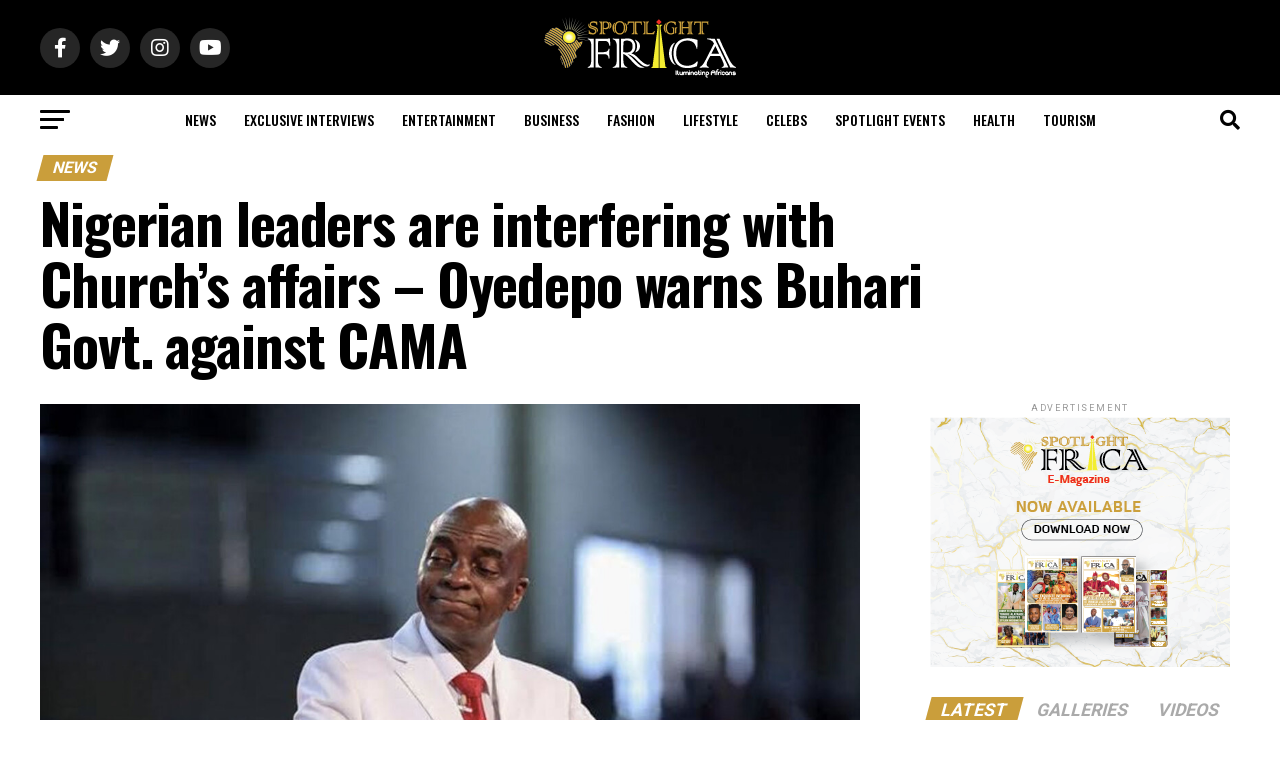

--- FILE ---
content_type: text/html; charset=UTF-8
request_url: https://spotlightafricamedia.com/nigerian-leaders-are-interfering-with-churchs-affairs-oyedepo-warns-buhari-govt-against-cama-2/
body_size: 26951
content:
<!DOCTYPE html>
<html lang="en-US">
<head>
<meta charset="UTF-8" >
<meta name="viewport" id="viewport" content="width=device-width, initial-scale=1.0, maximum-scale=1.0, minimum-scale=1.0, user-scalable=no" />
<link rel="pingback" href="https://spotlightafricamedia.com/xmlrpc.php" />
<meta property="og:type" content="article" />
					<meta property="og:image" content="https://spotlightafricamedia.com/wp-content/uploads/2020/08/Bishop-Oyedepo-1-1000x600.jpg" />
		<meta name="twitter:image" content="https://spotlightafricamedia.com/wp-content/uploads/2020/08/Bishop-Oyedepo-1-1000x600.jpg" />
	<meta property="og:url" content="https://spotlightafricamedia.com/nigerian-leaders-are-interfering-with-churchs-affairs-oyedepo-warns-buhari-govt-against-cama-2/" />
<meta property="og:title" content="Nigerian leaders are interfering with Church’s affairs – Oyedepo warns Buhari Govt. against CAMA" />
<meta property="og:description" content="The founder and General Overseer of the Living Faith Church, popularly known as Winners Chapel, Bishop David Oyedepo, has admonished the President Muhammadu Buhari government against the application of the Company and Allied Matters Acts (CAMA) in churches. Oyedepo said the church is directly connected to God and therefore, it is not subjected to be [&hellip;]" />
<meta name="twitter:card" content="summary_large_image">
<meta name="twitter:url" content="https://spotlightafricamedia.com/nigerian-leaders-are-interfering-with-churchs-affairs-oyedepo-warns-buhari-govt-against-cama-2/">
<meta name="twitter:title" content="Nigerian leaders are interfering with Church’s affairs – Oyedepo warns Buhari Govt. against CAMA">
<meta name="twitter:description" content="The founder and General Overseer of the Living Faith Church, popularly known as Winners Chapel, Bishop David Oyedepo, has admonished the President Muhammadu Buhari government against the application of the Company and Allied Matters Acts (CAMA) in churches. Oyedepo said the church is directly connected to God and therefore, it is not subjected to be [&hellip;]">
<meta name='robots' content='index, follow, max-image-preview:large, max-snippet:-1, max-video-preview:-1' />

	<!-- This site is optimized with the Yoast SEO plugin v22.7 - https://yoast.com/wordpress/plugins/seo/ -->
	<title>Nigerian leaders are interfering with Church’s affairs – Oyedepo warns Buhari Govt. against CAMA - Spotlightafricamedia</title>
	<link rel="canonical" href="https://spotlightafricamedia.com/nigerian-leaders-are-interfering-with-churchs-affairs-oyedepo-warns-buhari-govt-against-cama-2/" />
	<meta property="og:locale" content="en_US" />
	<meta property="og:type" content="article" />
	<meta property="og:title" content="Nigerian leaders are interfering with Church’s affairs – Oyedepo warns Buhari Govt. against CAMA - Spotlightafricamedia" />
	<meta property="og:description" content="The founder and General Overseer of the Living Faith Church, popularly known as Winners Chapel, Bishop David Oyedepo, has admonished the President Muhammadu Buhari government against the application of the Company and Allied Matters Acts (CAMA) in churches. Oyedepo said the church is directly connected to God and therefore, it is not subjected to be [&hellip;]" />
	<meta property="og:url" content="https://spotlightafricamedia.com/nigerian-leaders-are-interfering-with-churchs-affairs-oyedepo-warns-buhari-govt-against-cama-2/" />
	<meta property="og:site_name" content="Spotlightafricamedia" />
	<meta property="article:published_time" content="2020-08-17T19:59:29+00:00" />
	<meta property="article:modified_time" content="2020-09-04T20:17:58+00:00" />
	<meta property="og:image" content="https://spotlightafricamedia.com/wp-content/uploads/2020/08/Bishop-Oyedepo-1.jpg" />
	<meta property="og:image:width" content="1200" />
	<meta property="og:image:height" content="675" />
	<meta property="og:image:type" content="image/jpeg" />
	<meta name="twitter:card" content="summary_large_image" />
	<meta name="twitter:label1" content="Written by" />
	<meta name="twitter:data1" content="" />
	<meta name="twitter:label2" content="Est. reading time" />
	<meta name="twitter:data2" content="1 minute" />
	<script type="application/ld+json" class="yoast-schema-graph">{"@context":"https://schema.org","@graph":[{"@type":"WebPage","@id":"https://spotlightafricamedia.com/nigerian-leaders-are-interfering-with-churchs-affairs-oyedepo-warns-buhari-govt-against-cama-2/","url":"https://spotlightafricamedia.com/nigerian-leaders-are-interfering-with-churchs-affairs-oyedepo-warns-buhari-govt-against-cama-2/","name":"Nigerian leaders are interfering with Church’s affairs – Oyedepo warns Buhari Govt. against CAMA - Spotlightafricamedia","isPartOf":{"@id":"https://spotlightafricamedia.com/#website"},"primaryImageOfPage":{"@id":"https://spotlightafricamedia.com/nigerian-leaders-are-interfering-with-churchs-affairs-oyedepo-warns-buhari-govt-against-cama-2/#primaryimage"},"image":{"@id":"https://spotlightafricamedia.com/nigerian-leaders-are-interfering-with-churchs-affairs-oyedepo-warns-buhari-govt-against-cama-2/#primaryimage"},"thumbnailUrl":"https://spotlightafricamedia.com/wp-content/uploads/2020/08/Bishop-Oyedepo-1.jpg","datePublished":"2020-08-17T19:59:29+00:00","dateModified":"2020-09-04T20:17:58+00:00","author":{"@id":""},"breadcrumb":{"@id":"https://spotlightafricamedia.com/nigerian-leaders-are-interfering-with-churchs-affairs-oyedepo-warns-buhari-govt-against-cama-2/#breadcrumb"},"inLanguage":"en-US","potentialAction":[{"@type":"ReadAction","target":["https://spotlightafricamedia.com/nigerian-leaders-are-interfering-with-churchs-affairs-oyedepo-warns-buhari-govt-against-cama-2/"]}]},{"@type":"ImageObject","inLanguage":"en-US","@id":"https://spotlightafricamedia.com/nigerian-leaders-are-interfering-with-churchs-affairs-oyedepo-warns-buhari-govt-against-cama-2/#primaryimage","url":"https://spotlightafricamedia.com/wp-content/uploads/2020/08/Bishop-Oyedepo-1.jpg","contentUrl":"https://spotlightafricamedia.com/wp-content/uploads/2020/08/Bishop-Oyedepo-1.jpg","width":1200,"height":675},{"@type":"BreadcrumbList","@id":"https://spotlightafricamedia.com/nigerian-leaders-are-interfering-with-churchs-affairs-oyedepo-warns-buhari-govt-against-cama-2/#breadcrumb","itemListElement":[{"@type":"ListItem","position":1,"name":"Home","item":"https://spotlightafricamedia.com/"},{"@type":"ListItem","position":2,"name":"Nigerian leaders are interfering with Church’s affairs – Oyedepo warns Buhari Govt. against CAMA"}]},{"@type":"WebSite","@id":"https://spotlightafricamedia.com/#website","url":"https://spotlightafricamedia.com/","name":"Spotlightafricamedia","description":"Illuminating Africa","potentialAction":[{"@type":"SearchAction","target":{"@type":"EntryPoint","urlTemplate":"https://spotlightafricamedia.com/?s={search_term_string}"},"query-input":"required name=search_term_string"}],"inLanguage":"en-US"},{"@type":"Person","@id":"","url":"https://spotlightafricamedia.com/author/"}]}</script>
	<!-- / Yoast SEO plugin. -->


<link rel='dns-prefetch' href='//www.googletagmanager.com' />
<link rel='dns-prefetch' href='//ajax.googleapis.com' />
<link rel='dns-prefetch' href='//fonts.googleapis.com' />
<link rel="alternate" type="application/rss+xml" title="Spotlightafricamedia &raquo; Feed" href="https://spotlightafricamedia.com/feed/" />
<link rel="alternate" type="application/rss+xml" title="Spotlightafricamedia &raquo; Comments Feed" href="https://spotlightafricamedia.com/comments/feed/" />
<link rel="alternate" type="application/rss+xml" title="Spotlightafricamedia &raquo; Nigerian leaders are interfering with Church’s affairs – Oyedepo warns Buhari Govt. against CAMA Comments Feed" href="https://spotlightafricamedia.com/nigerian-leaders-are-interfering-with-churchs-affairs-oyedepo-warns-buhari-govt-against-cama-2/feed/" />
<script type="text/javascript">
/* <![CDATA[ */
window._wpemojiSettings = {"baseUrl":"https:\/\/s.w.org\/images\/core\/emoji\/15.0.3\/72x72\/","ext":".png","svgUrl":"https:\/\/s.w.org\/images\/core\/emoji\/15.0.3\/svg\/","svgExt":".svg","source":{"concatemoji":"https:\/\/spotlightafricamedia.com\/wp-includes\/js\/wp-emoji-release.min.js?ver=6.5.7"}};
/*! This file is auto-generated */
!function(i,n){var o,s,e;function c(e){try{var t={supportTests:e,timestamp:(new Date).valueOf()};sessionStorage.setItem(o,JSON.stringify(t))}catch(e){}}function p(e,t,n){e.clearRect(0,0,e.canvas.width,e.canvas.height),e.fillText(t,0,0);var t=new Uint32Array(e.getImageData(0,0,e.canvas.width,e.canvas.height).data),r=(e.clearRect(0,0,e.canvas.width,e.canvas.height),e.fillText(n,0,0),new Uint32Array(e.getImageData(0,0,e.canvas.width,e.canvas.height).data));return t.every(function(e,t){return e===r[t]})}function u(e,t,n){switch(t){case"flag":return n(e,"\ud83c\udff3\ufe0f\u200d\u26a7\ufe0f","\ud83c\udff3\ufe0f\u200b\u26a7\ufe0f")?!1:!n(e,"\ud83c\uddfa\ud83c\uddf3","\ud83c\uddfa\u200b\ud83c\uddf3")&&!n(e,"\ud83c\udff4\udb40\udc67\udb40\udc62\udb40\udc65\udb40\udc6e\udb40\udc67\udb40\udc7f","\ud83c\udff4\u200b\udb40\udc67\u200b\udb40\udc62\u200b\udb40\udc65\u200b\udb40\udc6e\u200b\udb40\udc67\u200b\udb40\udc7f");case"emoji":return!n(e,"\ud83d\udc26\u200d\u2b1b","\ud83d\udc26\u200b\u2b1b")}return!1}function f(e,t,n){var r="undefined"!=typeof WorkerGlobalScope&&self instanceof WorkerGlobalScope?new OffscreenCanvas(300,150):i.createElement("canvas"),a=r.getContext("2d",{willReadFrequently:!0}),o=(a.textBaseline="top",a.font="600 32px Arial",{});return e.forEach(function(e){o[e]=t(a,e,n)}),o}function t(e){var t=i.createElement("script");t.src=e,t.defer=!0,i.head.appendChild(t)}"undefined"!=typeof Promise&&(o="wpEmojiSettingsSupports",s=["flag","emoji"],n.supports={everything:!0,everythingExceptFlag:!0},e=new Promise(function(e){i.addEventListener("DOMContentLoaded",e,{once:!0})}),new Promise(function(t){var n=function(){try{var e=JSON.parse(sessionStorage.getItem(o));if("object"==typeof e&&"number"==typeof e.timestamp&&(new Date).valueOf()<e.timestamp+604800&&"object"==typeof e.supportTests)return e.supportTests}catch(e){}return null}();if(!n){if("undefined"!=typeof Worker&&"undefined"!=typeof OffscreenCanvas&&"undefined"!=typeof URL&&URL.createObjectURL&&"undefined"!=typeof Blob)try{var e="postMessage("+f.toString()+"("+[JSON.stringify(s),u.toString(),p.toString()].join(",")+"));",r=new Blob([e],{type:"text/javascript"}),a=new Worker(URL.createObjectURL(r),{name:"wpTestEmojiSupports"});return void(a.onmessage=function(e){c(n=e.data),a.terminate(),t(n)})}catch(e){}c(n=f(s,u,p))}t(n)}).then(function(e){for(var t in e)n.supports[t]=e[t],n.supports.everything=n.supports.everything&&n.supports[t],"flag"!==t&&(n.supports.everythingExceptFlag=n.supports.everythingExceptFlag&&n.supports[t]);n.supports.everythingExceptFlag=n.supports.everythingExceptFlag&&!n.supports.flag,n.DOMReady=!1,n.readyCallback=function(){n.DOMReady=!0}}).then(function(){return e}).then(function(){var e;n.supports.everything||(n.readyCallback(),(e=n.source||{}).concatemoji?t(e.concatemoji):e.wpemoji&&e.twemoji&&(t(e.twemoji),t(e.wpemoji)))}))}((window,document),window._wpemojiSettings);
/* ]]> */
</script>
<style id='wp-emoji-styles-inline-css' type='text/css'>

	img.wp-smiley, img.emoji {
		display: inline !important;
		border: none !important;
		box-shadow: none !important;
		height: 1em !important;
		width: 1em !important;
		margin: 0 0.07em !important;
		vertical-align: -0.1em !important;
		background: none !important;
		padding: 0 !important;
	}
</style>
<link rel='stylesheet' id='wp-block-library-css' href='https://spotlightafricamedia.com/wp-includes/css/dist/block-library/style.min.css?ver=6.5.7' type='text/css' media='all' />
<style id='classic-theme-styles-inline-css' type='text/css'>
/*! This file is auto-generated */
.wp-block-button__link{color:#fff;background-color:#32373c;border-radius:9999px;box-shadow:none;text-decoration:none;padding:calc(.667em + 2px) calc(1.333em + 2px);font-size:1.125em}.wp-block-file__button{background:#32373c;color:#fff;text-decoration:none}
</style>
<style id='global-styles-inline-css' type='text/css'>
body{--wp--preset--color--black: #000000;--wp--preset--color--cyan-bluish-gray: #abb8c3;--wp--preset--color--white: #ffffff;--wp--preset--color--pale-pink: #f78da7;--wp--preset--color--vivid-red: #cf2e2e;--wp--preset--color--luminous-vivid-orange: #ff6900;--wp--preset--color--luminous-vivid-amber: #fcb900;--wp--preset--color--light-green-cyan: #7bdcb5;--wp--preset--color--vivid-green-cyan: #00d084;--wp--preset--color--pale-cyan-blue: #8ed1fc;--wp--preset--color--vivid-cyan-blue: #0693e3;--wp--preset--color--vivid-purple: #9b51e0;--wp--preset--color--: #444;--wp--preset--gradient--vivid-cyan-blue-to-vivid-purple: linear-gradient(135deg,rgba(6,147,227,1) 0%,rgb(155,81,224) 100%);--wp--preset--gradient--light-green-cyan-to-vivid-green-cyan: linear-gradient(135deg,rgb(122,220,180) 0%,rgb(0,208,130) 100%);--wp--preset--gradient--luminous-vivid-amber-to-luminous-vivid-orange: linear-gradient(135deg,rgba(252,185,0,1) 0%,rgba(255,105,0,1) 100%);--wp--preset--gradient--luminous-vivid-orange-to-vivid-red: linear-gradient(135deg,rgba(255,105,0,1) 0%,rgb(207,46,46) 100%);--wp--preset--gradient--very-light-gray-to-cyan-bluish-gray: linear-gradient(135deg,rgb(238,238,238) 0%,rgb(169,184,195) 100%);--wp--preset--gradient--cool-to-warm-spectrum: linear-gradient(135deg,rgb(74,234,220) 0%,rgb(151,120,209) 20%,rgb(207,42,186) 40%,rgb(238,44,130) 60%,rgb(251,105,98) 80%,rgb(254,248,76) 100%);--wp--preset--gradient--blush-light-purple: linear-gradient(135deg,rgb(255,206,236) 0%,rgb(152,150,240) 100%);--wp--preset--gradient--blush-bordeaux: linear-gradient(135deg,rgb(254,205,165) 0%,rgb(254,45,45) 50%,rgb(107,0,62) 100%);--wp--preset--gradient--luminous-dusk: linear-gradient(135deg,rgb(255,203,112) 0%,rgb(199,81,192) 50%,rgb(65,88,208) 100%);--wp--preset--gradient--pale-ocean: linear-gradient(135deg,rgb(255,245,203) 0%,rgb(182,227,212) 50%,rgb(51,167,181) 100%);--wp--preset--gradient--electric-grass: linear-gradient(135deg,rgb(202,248,128) 0%,rgb(113,206,126) 100%);--wp--preset--gradient--midnight: linear-gradient(135deg,rgb(2,3,129) 0%,rgb(40,116,252) 100%);--wp--preset--font-size--small: 13px;--wp--preset--font-size--medium: 20px;--wp--preset--font-size--large: 36px;--wp--preset--font-size--x-large: 42px;--wp--preset--spacing--20: 0.44rem;--wp--preset--spacing--30: 0.67rem;--wp--preset--spacing--40: 1rem;--wp--preset--spacing--50: 1.5rem;--wp--preset--spacing--60: 2.25rem;--wp--preset--spacing--70: 3.38rem;--wp--preset--spacing--80: 5.06rem;--wp--preset--shadow--natural: 6px 6px 9px rgba(0, 0, 0, 0.2);--wp--preset--shadow--deep: 12px 12px 50px rgba(0, 0, 0, 0.4);--wp--preset--shadow--sharp: 6px 6px 0px rgba(0, 0, 0, 0.2);--wp--preset--shadow--outlined: 6px 6px 0px -3px rgba(255, 255, 255, 1), 6px 6px rgba(0, 0, 0, 1);--wp--preset--shadow--crisp: 6px 6px 0px rgba(0, 0, 0, 1);}:where(.is-layout-flex){gap: 0.5em;}:where(.is-layout-grid){gap: 0.5em;}body .is-layout-flex{display: flex;}body .is-layout-flex{flex-wrap: wrap;align-items: center;}body .is-layout-flex > *{margin: 0;}body .is-layout-grid{display: grid;}body .is-layout-grid > *{margin: 0;}:where(.wp-block-columns.is-layout-flex){gap: 2em;}:where(.wp-block-columns.is-layout-grid){gap: 2em;}:where(.wp-block-post-template.is-layout-flex){gap: 1.25em;}:where(.wp-block-post-template.is-layout-grid){gap: 1.25em;}.has-black-color{color: var(--wp--preset--color--black) !important;}.has-cyan-bluish-gray-color{color: var(--wp--preset--color--cyan-bluish-gray) !important;}.has-white-color{color: var(--wp--preset--color--white) !important;}.has-pale-pink-color{color: var(--wp--preset--color--pale-pink) !important;}.has-vivid-red-color{color: var(--wp--preset--color--vivid-red) !important;}.has-luminous-vivid-orange-color{color: var(--wp--preset--color--luminous-vivid-orange) !important;}.has-luminous-vivid-amber-color{color: var(--wp--preset--color--luminous-vivid-amber) !important;}.has-light-green-cyan-color{color: var(--wp--preset--color--light-green-cyan) !important;}.has-vivid-green-cyan-color{color: var(--wp--preset--color--vivid-green-cyan) !important;}.has-pale-cyan-blue-color{color: var(--wp--preset--color--pale-cyan-blue) !important;}.has-vivid-cyan-blue-color{color: var(--wp--preset--color--vivid-cyan-blue) !important;}.has-vivid-purple-color{color: var(--wp--preset--color--vivid-purple) !important;}.has-black-background-color{background-color: var(--wp--preset--color--black) !important;}.has-cyan-bluish-gray-background-color{background-color: var(--wp--preset--color--cyan-bluish-gray) !important;}.has-white-background-color{background-color: var(--wp--preset--color--white) !important;}.has-pale-pink-background-color{background-color: var(--wp--preset--color--pale-pink) !important;}.has-vivid-red-background-color{background-color: var(--wp--preset--color--vivid-red) !important;}.has-luminous-vivid-orange-background-color{background-color: var(--wp--preset--color--luminous-vivid-orange) !important;}.has-luminous-vivid-amber-background-color{background-color: var(--wp--preset--color--luminous-vivid-amber) !important;}.has-light-green-cyan-background-color{background-color: var(--wp--preset--color--light-green-cyan) !important;}.has-vivid-green-cyan-background-color{background-color: var(--wp--preset--color--vivid-green-cyan) !important;}.has-pale-cyan-blue-background-color{background-color: var(--wp--preset--color--pale-cyan-blue) !important;}.has-vivid-cyan-blue-background-color{background-color: var(--wp--preset--color--vivid-cyan-blue) !important;}.has-vivid-purple-background-color{background-color: var(--wp--preset--color--vivid-purple) !important;}.has-black-border-color{border-color: var(--wp--preset--color--black) !important;}.has-cyan-bluish-gray-border-color{border-color: var(--wp--preset--color--cyan-bluish-gray) !important;}.has-white-border-color{border-color: var(--wp--preset--color--white) !important;}.has-pale-pink-border-color{border-color: var(--wp--preset--color--pale-pink) !important;}.has-vivid-red-border-color{border-color: var(--wp--preset--color--vivid-red) !important;}.has-luminous-vivid-orange-border-color{border-color: var(--wp--preset--color--luminous-vivid-orange) !important;}.has-luminous-vivid-amber-border-color{border-color: var(--wp--preset--color--luminous-vivid-amber) !important;}.has-light-green-cyan-border-color{border-color: var(--wp--preset--color--light-green-cyan) !important;}.has-vivid-green-cyan-border-color{border-color: var(--wp--preset--color--vivid-green-cyan) !important;}.has-pale-cyan-blue-border-color{border-color: var(--wp--preset--color--pale-cyan-blue) !important;}.has-vivid-cyan-blue-border-color{border-color: var(--wp--preset--color--vivid-cyan-blue) !important;}.has-vivid-purple-border-color{border-color: var(--wp--preset--color--vivid-purple) !important;}.has-vivid-cyan-blue-to-vivid-purple-gradient-background{background: var(--wp--preset--gradient--vivid-cyan-blue-to-vivid-purple) !important;}.has-light-green-cyan-to-vivid-green-cyan-gradient-background{background: var(--wp--preset--gradient--light-green-cyan-to-vivid-green-cyan) !important;}.has-luminous-vivid-amber-to-luminous-vivid-orange-gradient-background{background: var(--wp--preset--gradient--luminous-vivid-amber-to-luminous-vivid-orange) !important;}.has-luminous-vivid-orange-to-vivid-red-gradient-background{background: var(--wp--preset--gradient--luminous-vivid-orange-to-vivid-red) !important;}.has-very-light-gray-to-cyan-bluish-gray-gradient-background{background: var(--wp--preset--gradient--very-light-gray-to-cyan-bluish-gray) !important;}.has-cool-to-warm-spectrum-gradient-background{background: var(--wp--preset--gradient--cool-to-warm-spectrum) !important;}.has-blush-light-purple-gradient-background{background: var(--wp--preset--gradient--blush-light-purple) !important;}.has-blush-bordeaux-gradient-background{background: var(--wp--preset--gradient--blush-bordeaux) !important;}.has-luminous-dusk-gradient-background{background: var(--wp--preset--gradient--luminous-dusk) !important;}.has-pale-ocean-gradient-background{background: var(--wp--preset--gradient--pale-ocean) !important;}.has-electric-grass-gradient-background{background: var(--wp--preset--gradient--electric-grass) !important;}.has-midnight-gradient-background{background: var(--wp--preset--gradient--midnight) !important;}.has-small-font-size{font-size: var(--wp--preset--font-size--small) !important;}.has-medium-font-size{font-size: var(--wp--preset--font-size--medium) !important;}.has-large-font-size{font-size: var(--wp--preset--font-size--large) !important;}.has-x-large-font-size{font-size: var(--wp--preset--font-size--x-large) !important;}
.wp-block-navigation a:where(:not(.wp-element-button)){color: inherit;}
:where(.wp-block-post-template.is-layout-flex){gap: 1.25em;}:where(.wp-block-post-template.is-layout-grid){gap: 1.25em;}
:where(.wp-block-columns.is-layout-flex){gap: 2em;}:where(.wp-block-columns.is-layout-grid){gap: 2em;}
.wp-block-pullquote{font-size: 1.5em;line-height: 1.6;}
</style>
<link rel='stylesheet' id='theiaPostSlider-css' href='https://spotlightafricamedia.com/wp-content/plugins/theia-post-slider-premium/dist/css/font-theme.css?ver=2.1.3' type='text/css' media='all' />
<style id='theiaPostSlider-inline-css' type='text/css'>


				.theiaPostSlider_nav.fontTheme ._title,
				.theiaPostSlider_nav.fontTheme ._text {
					line-height: 48px;
				}
	
				.theiaPostSlider_nav.fontTheme ._button,
				.theiaPostSlider_nav.fontTheme ._button svg {
					color: #f08100;
					fill: #f08100;
				}
	
				.theiaPostSlider_nav.fontTheme ._button ._2 span {
					font-size: 48px;
					line-height: 48px;
				}
	
				.theiaPostSlider_nav.fontTheme ._button ._2 svg {
					width: 48px;
				}
	
				.theiaPostSlider_nav.fontTheme ._button:hover,
				.theiaPostSlider_nav.fontTheme ._button:focus,
				.theiaPostSlider_nav.fontTheme ._button:hover svg,
				.theiaPostSlider_nav.fontTheme ._button:focus svg {
					color: #ffa338;
					fill: #ffa338;
				}
	
				.theiaPostSlider_nav.fontTheme ._disabled,				 
                .theiaPostSlider_nav.fontTheme ._disabled svg {
					color: #777777 !important;
					fill: #777777 !important;
				}
			
</style>
<link rel='stylesheet' id='theiaPostSlider-font-css' href='https://spotlightafricamedia.com/wp-content/plugins/theia-post-slider-premium/assets/fonts/style.css?ver=2.1.3' type='text/css' media='all' />
<link rel='stylesheet' id='ql-jquery-ui-css' href='//ajax.googleapis.com/ajax/libs/jqueryui/1.12.1/themes/smoothness/jquery-ui.css?ver=6.5.7' type='text/css' media='all' />
<link rel='stylesheet' id='mvp-custom-style-css' href='https://spotlightafricamedia.com/wp-content/themes/zox-news/style.css?ver=6.5.7' type='text/css' media='all' />
<style id='mvp-custom-style-inline-css' type='text/css'>


#mvp-wallpaper {
	background: url() no-repeat 50% 0;
	}

#mvp-foot-copy a {
	color: #dd3333;
	}

#mvp-content-main p a,
#mvp-content-main ul a,
#mvp-content-main ol a,
.mvp-post-add-main p a,
.mvp-post-add-main ul a,
.mvp-post-add-main ol a {
	box-shadow: inset 0 -4px 0 #dd3333;
	}

#mvp-content-main p a:hover,
#mvp-content-main ul a:hover,
#mvp-content-main ol a:hover,
.mvp-post-add-main p a:hover,
.mvp-post-add-main ul a:hover,
.mvp-post-add-main ol a:hover {
	background: #dd3333;
	}

a,
a:visited,
.post-info-name a,
.woocommerce .woocommerce-breadcrumb a {
	color: #dd9933;
	}

#mvp-side-wrap a:hover {
	color: #dd9933;
	}

.mvp-fly-top:hover,
.mvp-vid-box-wrap,
ul.mvp-soc-mob-list li.mvp-soc-mob-com {
	background: #ca9e3b;
	}

nav.mvp-fly-nav-menu ul li.menu-item-has-children:after,
.mvp-feat1-left-wrap span.mvp-cd-cat,
.mvp-widget-feat1-top-story span.mvp-cd-cat,
.mvp-widget-feat2-left-cont span.mvp-cd-cat,
.mvp-widget-dark-feat span.mvp-cd-cat,
.mvp-widget-dark-sub span.mvp-cd-cat,
.mvp-vid-wide-text span.mvp-cd-cat,
.mvp-feat2-top-text span.mvp-cd-cat,
.mvp-feat3-main-story span.mvp-cd-cat,
.mvp-feat3-sub-text span.mvp-cd-cat,
.mvp-feat4-main-text span.mvp-cd-cat,
.woocommerce-message:before,
.woocommerce-info:before,
.woocommerce-message:before {
	color: #ca9e3b;
	}

#searchform input,
.mvp-authors-name {
	border-bottom: 1px solid #ca9e3b;
	}

.mvp-fly-top:hover {
	border-top: 1px solid #ca9e3b;
	border-left: 1px solid #ca9e3b;
	border-bottom: 1px solid #ca9e3b;
	}

.woocommerce .widget_price_filter .ui-slider .ui-slider-handle,
.woocommerce #respond input#submit.alt,
.woocommerce a.button.alt,
.woocommerce button.button.alt,
.woocommerce input.button.alt,
.woocommerce #respond input#submit.alt:hover,
.woocommerce a.button.alt:hover,
.woocommerce button.button.alt:hover,
.woocommerce input.button.alt:hover {
	background-color: #ca9e3b;
	}

.woocommerce-error,
.woocommerce-info,
.woocommerce-message {
	border-top-color: #ca9e3b;
	}

ul.mvp-feat1-list-buts li.active span.mvp-feat1-list-but,
span.mvp-widget-home-title,
span.mvp-post-cat,
span.mvp-feat1-pop-head {
	background: #ca9e3b;
	}

.woocommerce span.onsale {
	background-color: #ca9e3b;
	}

.mvp-widget-feat2-side-more-but,
.woocommerce .star-rating span:before,
span.mvp-prev-next-label,
.mvp-cat-date-wrap .sticky {
	color: #ca9e3b !important;
	}

#mvp-main-nav-top,
#mvp-fly-wrap,
.mvp-soc-mob-right,
#mvp-main-nav-small-cont {
	background: #000000;
	}

#mvp-main-nav-small .mvp-fly-but-wrap span,
#mvp-main-nav-small .mvp-search-but-wrap span,
.mvp-nav-top-left .mvp-fly-but-wrap span,
#mvp-fly-wrap .mvp-fly-but-wrap span {
	background: #555555;
	}

.mvp-nav-top-right .mvp-nav-search-but,
span.mvp-fly-soc-head,
.mvp-soc-mob-right i,
#mvp-main-nav-small span.mvp-nav-search-but,
#mvp-main-nav-small .mvp-nav-menu ul li a  {
	color: #555555;
	}

#mvp-main-nav-small .mvp-nav-menu ul li.menu-item-has-children a:after {
	border-color: #555555 transparent transparent transparent;
	}

#mvp-nav-top-wrap span.mvp-nav-search-but:hover,
#mvp-main-nav-small span.mvp-nav-search-but:hover {
	color: #ca9e3b;
	}

#mvp-nav-top-wrap .mvp-fly-but-wrap:hover span,
#mvp-main-nav-small .mvp-fly-but-wrap:hover span,
span.mvp-woo-cart-num:hover {
	background: #ca9e3b;
	}

#mvp-main-nav-bot-cont {
	background: #ffffff;
	}

#mvp-nav-bot-wrap .mvp-fly-but-wrap span,
#mvp-nav-bot-wrap .mvp-search-but-wrap span {
	background: #000000;
	}

#mvp-nav-bot-wrap span.mvp-nav-search-but,
#mvp-nav-bot-wrap .mvp-nav-menu ul li a {
	color: #000000;
	}

#mvp-nav-bot-wrap .mvp-nav-menu ul li.menu-item-has-children a:after {
	border-color: #000000 transparent transparent transparent;
	}

.mvp-nav-menu ul li:hover a {
	border-bottom: 5px solid #ca9e3b;
	}

#mvp-nav-bot-wrap .mvp-fly-but-wrap:hover span {
	background: #ca9e3b;
	}

#mvp-nav-bot-wrap span.mvp-nav-search-but:hover {
	color: #ca9e3b;
	}

body,
.mvp-feat1-feat-text p,
.mvp-feat2-top-text p,
.mvp-feat3-main-text p,
.mvp-feat3-sub-text p,
#searchform input,
.mvp-author-info-text,
span.mvp-post-excerpt,
.mvp-nav-menu ul li ul.sub-menu li a,
nav.mvp-fly-nav-menu ul li a,
.mvp-ad-label,
span.mvp-feat-caption,
.mvp-post-tags a,
.mvp-post-tags a:visited,
span.mvp-author-box-name a,
#mvp-author-box-text p,
.mvp-post-gallery-text p,
ul.mvp-soc-mob-list li span,
#comments,
h3#reply-title,
h2.comments,
#mvp-foot-copy p,
span.mvp-fly-soc-head,
.mvp-post-tags-header,
span.mvp-prev-next-label,
span.mvp-post-add-link-but,
#mvp-comments-button a,
#mvp-comments-button span.mvp-comment-but-text,
.woocommerce ul.product_list_widget span.product-title,
.woocommerce ul.product_list_widget li a,
.woocommerce #reviews #comments ol.commentlist li .comment-text p.meta,
.woocommerce div.product p.price,
.woocommerce div.product p.price ins,
.woocommerce div.product p.price del,
.woocommerce ul.products li.product .price del,
.woocommerce ul.products li.product .price ins,
.woocommerce ul.products li.product .price,
.woocommerce #respond input#submit,
.woocommerce a.button,
.woocommerce button.button,
.woocommerce input.button,
.woocommerce .widget_price_filter .price_slider_amount .button,
.woocommerce span.onsale,
.woocommerce-review-link,
#woo-content p.woocommerce-result-count,
.woocommerce div.product .woocommerce-tabs ul.tabs li a,
a.mvp-inf-more-but,
span.mvp-cont-read-but,
span.mvp-cd-cat,
span.mvp-cd-date,
.mvp-feat4-main-text p,
span.mvp-woo-cart-num,
span.mvp-widget-home-title2,
.wp-caption,
#mvp-content-main p.wp-caption-text,
.gallery-caption,
.mvp-post-add-main p.wp-caption-text,
#bbpress-forums,
#bbpress-forums p,
.protected-post-form input,
#mvp-feat6-text p {
	font-family: 'Roboto', sans-serif;
	}

.mvp-blog-story-text p,
span.mvp-author-page-desc,
#mvp-404 p,
.mvp-widget-feat1-bot-text p,
.mvp-widget-feat2-left-text p,
.mvp-flex-story-text p,
.mvp-search-text p,
#mvp-content-main p,
.mvp-post-add-main p,
#mvp-content-main ul li,
#mvp-content-main ol li,
.rwp-summary,
.rwp-u-review__comment,
.mvp-feat5-mid-main-text p,
.mvp-feat5-small-main-text p,
#mvp-content-main .wp-block-button__link,
.wp-block-audio figcaption,
.wp-block-video figcaption,
.wp-block-embed figcaption,
.wp-block-verse pre,
pre.wp-block-verse {
	font-family: 'PT Serif', sans-serif;
	}

.mvp-nav-menu ul li a,
#mvp-foot-menu ul li a {
	font-family: 'Oswald', sans-serif;
	}


.mvp-feat1-sub-text h2,
.mvp-feat1-pop-text h2,
.mvp-feat1-list-text h2,
.mvp-widget-feat1-top-text h2,
.mvp-widget-feat1-bot-text h2,
.mvp-widget-dark-feat-text h2,
.mvp-widget-dark-sub-text h2,
.mvp-widget-feat2-left-text h2,
.mvp-widget-feat2-right-text h2,
.mvp-blog-story-text h2,
.mvp-flex-story-text h2,
.mvp-vid-wide-more-text p,
.mvp-prev-next-text p,
.mvp-related-text,
.mvp-post-more-text p,
h2.mvp-authors-latest a,
.mvp-feat2-bot-text h2,
.mvp-feat3-sub-text h2,
.mvp-feat3-main-text h2,
.mvp-feat4-main-text h2,
.mvp-feat5-text h2,
.mvp-feat5-mid-main-text h2,
.mvp-feat5-small-main-text h2,
.mvp-feat5-mid-sub-text h2,
#mvp-feat6-text h2,
.alp-related-posts-wrapper .alp-related-post .post-title {
	font-family: 'Oswald', sans-serif;
	}

.mvp-feat2-top-text h2,
.mvp-feat1-feat-text h2,
h1.mvp-post-title,
h1.mvp-post-title-wide,
.mvp-drop-nav-title h4,
#mvp-content-main blockquote p,
.mvp-post-add-main blockquote p,
#mvp-content-main p.has-large-font-size,
#mvp-404 h1,
#woo-content h1.page-title,
.woocommerce div.product .product_title,
.woocommerce ul.products li.product h3,
.alp-related-posts .current .post-title {
	font-family: 'Oswald', sans-serif;
	}

span.mvp-feat1-pop-head,
.mvp-feat1-pop-text:before,
span.mvp-feat1-list-but,
span.mvp-widget-home-title,
.mvp-widget-feat2-side-more,
span.mvp-post-cat,
span.mvp-page-head,
h1.mvp-author-top-head,
.mvp-authors-name,
#mvp-content-main h1,
#mvp-content-main h2,
#mvp-content-main h3,
#mvp-content-main h4,
#mvp-content-main h5,
#mvp-content-main h6,
.woocommerce .related h2,
.woocommerce div.product .woocommerce-tabs .panel h2,
.woocommerce div.product .product_title,
.mvp-feat5-side-list .mvp-feat1-list-img:after {
	font-family: 'Roboto', sans-serif;
	}

	

	.mvp-vid-box-wrap,
	.mvp-feat1-left-wrap span.mvp-cd-cat,
	.mvp-widget-feat1-top-story span.mvp-cd-cat,
	.mvp-widget-feat2-left-cont span.mvp-cd-cat,
	.mvp-widget-dark-feat span.mvp-cd-cat,
	.mvp-widget-dark-sub span.mvp-cd-cat,
	.mvp-vid-wide-text span.mvp-cd-cat,
	.mvp-feat2-top-text span.mvp-cd-cat,
	.mvp-feat3-main-story span.mvp-cd-cat {
		color: #fff;
		}
		

	.mvp-nav-links {
		display: none;
		}
		

	.alp-advert {
		display: none;
	}
	.alp-related-posts-wrapper .alp-related-posts .current {
		margin: 0 0 10px;
	}
		
</style>
<link rel='stylesheet' id='mvp-reset-css' href='https://spotlightafricamedia.com/wp-content/themes/zox-news/css/reset.css?ver=6.5.7' type='text/css' media='all' />
<link rel='stylesheet' id='fontawesome-css' href='https://spotlightafricamedia.com/wp-content/themes/zox-news/font-awesome/css/all.css?ver=6.5.7' type='text/css' media='all' />
<link rel='stylesheet' id='mvp-fonts-css' href='//fonts.googleapis.com/css?family=Roboto%3A300%2C400%2C700%2C900%7COswald%3A400%2C700%7CAdvent+Pro%3A700%7COpen+Sans%3A700%7CAnton%3A400Oswald%3A100%2C200%2C300%2C400%2C500%2C600%2C700%2C800%2C900%7COswald%3A100%2C200%2C300%2C400%2C500%2C600%2C700%2C800%2C900%7CRoboto%3A100%2C200%2C300%2C400%2C500%2C600%2C700%2C800%2C900%7CRoboto%3A100%2C200%2C300%2C400%2C500%2C600%2C700%2C800%2C900%7CPT+Serif%3A100%2C200%2C300%2C400%2C500%2C600%2C700%2C800%2C900%7COswald%3A100%2C200%2C300%2C400%2C500%2C600%2C700%2C800%2C900%26subset%3Dlatin%2Clatin-ext%2Ccyrillic%2Ccyrillic-ext%2Cgreek-ext%2Cgreek%2Cvietnamese' type='text/css' media='all' />
<link rel='stylesheet' id='mvp-media-queries-css' href='https://spotlightafricamedia.com/wp-content/themes/zox-news/css/media-queries.css?ver=6.5.7' type='text/css' media='all' />
<script type="text/javascript" id="ahc_front_js-js-extra">
/* <![CDATA[ */
var ahc_ajax_front = {"ajax_url":"https:\/\/spotlightafricamedia.com\/wp-admin\/admin-ajax.php","page_id":"937","page_title":"Nigerian leaders are interfering with Church\u2019s affairs \u2013 Oyedepo warns Buhari Govt. against CAMA","post_type":"post"};
/* ]]> */
</script>
<script type="text/javascript" src="https://spotlightafricamedia.com/wp-content/plugins/visitors-traffic-real-time-statistics/js/front.js?ver=6.5.7" id="ahc_front_js-js"></script>
<script type="text/javascript" src="https://spotlightafricamedia.com/wp-includes/js/jquery/jquery.min.js?ver=3.7.1" id="jquery-core-js"></script>
<script type="text/javascript" src="https://spotlightafricamedia.com/wp-includes/js/jquery/jquery-migrate.min.js?ver=3.4.1" id="jquery-migrate-js"></script>
<script type="text/javascript" src="https://spotlightafricamedia.com/wp-content/plugins/theia-post-slider-premium/dist/js/jquery.history.js?ver=1.7.1" id="history.js-js"></script>
<script type="text/javascript" src="https://spotlightafricamedia.com/wp-content/plugins/theia-post-slider-premium/dist/js/async.min.js?ver=14.09.2014" id="async.js-js"></script>
<script type="text/javascript" src="https://spotlightafricamedia.com/wp-content/plugins/theia-post-slider-premium/dist/js/tps.js?ver=2.1.3" id="theiaPostSlider/theiaPostSlider.js-js"></script>
<script type="text/javascript" src="https://spotlightafricamedia.com/wp-content/plugins/theia-post-slider-premium/dist/js/main.js?ver=2.1.3" id="theiaPostSlider/main.js-js"></script>
<script type="text/javascript" src="https://spotlightafricamedia.com/wp-content/plugins/theia-post-slider-premium/dist/js/tps-transition-slide.js?ver=2.1.3" id="theiaPostSlider/transition.js-js"></script>

<!-- Google tag (gtag.js) snippet added by Site Kit -->
<!-- Google Analytics snippet added by Site Kit -->
<script type="text/javascript" src="https://www.googletagmanager.com/gtag/js?id=GT-KVJT2XQX" id="google_gtagjs-js" async></script>
<script type="text/javascript" id="google_gtagjs-js-after">
/* <![CDATA[ */
window.dataLayer = window.dataLayer || [];function gtag(){dataLayer.push(arguments);}
gtag("set","linker",{"domains":["spotlightafricamedia.com"]});
gtag("js", new Date());
gtag("set", "developer_id.dZTNiMT", true);
gtag("config", "GT-KVJT2XQX");
/* ]]> */
</script>
<link rel="https://api.w.org/" href="https://spotlightafricamedia.com/wp-json/" /><link rel="alternate" type="application/json" href="https://spotlightafricamedia.com/wp-json/wp/v2/posts/937" /><link rel="EditURI" type="application/rsd+xml" title="RSD" href="https://spotlightafricamedia.com/xmlrpc.php?rsd" />
<meta name="generator" content="WordPress 6.5.7" />
<link rel='shortlink' href='https://spotlightafricamedia.com/?p=937' />
<link rel="alternate" type="application/json+oembed" href="https://spotlightafricamedia.com/wp-json/oembed/1.0/embed?url=https%3A%2F%2Fspotlightafricamedia.com%2Fnigerian-leaders-are-interfering-with-churchs-affairs-oyedepo-warns-buhari-govt-against-cama-2%2F" />
<link rel="alternate" type="text/xml+oembed" href="https://spotlightafricamedia.com/wp-json/oembed/1.0/embed?url=https%3A%2F%2Fspotlightafricamedia.com%2Fnigerian-leaders-are-interfering-with-churchs-affairs-oyedepo-warns-buhari-govt-against-cama-2%2F&#038;format=xml" />
<meta name="generator" content="Site Kit by Google 1.170.0" />
<!-- Google AdSense meta tags added by Site Kit -->
<meta name="google-adsense-platform-account" content="ca-host-pub-2644536267352236">
<meta name="google-adsense-platform-domain" content="sitekit.withgoogle.com">
<!-- End Google AdSense meta tags added by Site Kit -->
<meta name="generator" content="Elementor 3.21.2; features: e_optimized_assets_loading, additional_custom_breakpoints; settings: css_print_method-external, google_font-enabled, font_display-auto">
<style type="text/css">.recentcomments a{display:inline !important;padding:0 !important;margin:0 !important;}</style><link rel="icon" href="https://spotlightafricamedia.com/wp-content/uploads/2020/08/cropped-fa-32x32.png" sizes="32x32" />
<link rel="icon" href="https://spotlightafricamedia.com/wp-content/uploads/2020/08/cropped-fa-192x192.png" sizes="192x192" />
<link rel="apple-touch-icon" href="https://spotlightafricamedia.com/wp-content/uploads/2020/08/cropped-fa-180x180.png" />
<meta name="msapplication-TileImage" content="https://spotlightafricamedia.com/wp-content/uploads/2020/08/cropped-fa-270x270.png" />
</head>
<body class="post-template-default single single-post postid-937 single-format-standard wp-embed-responsive theiaPostSlider_body elementor-default elementor-kit-795">
	<div id="mvp-fly-wrap">
	<div id="mvp-fly-menu-top" class="left relative">
		<div class="mvp-fly-top-out left relative">
			<div class="mvp-fly-top-in">
				<div id="mvp-fly-logo" class="left relative">
											<a href="https://spotlightafricamedia.com/"><img src="https://spotlightafricamedia.com/wp-content/uploads/2020/08/spotlight-africa-media-cover99.png" alt="Spotlightafricamedia" data-rjs="2" /></a>
									</div><!--mvp-fly-logo-->
			</div><!--mvp-fly-top-in-->
			<div class="mvp-fly-but-wrap mvp-fly-but-menu mvp-fly-but-click">
				<span></span>
				<span></span>
				<span></span>
				<span></span>
			</div><!--mvp-fly-but-wrap-->
		</div><!--mvp-fly-top-out-->
	</div><!--mvp-fly-menu-top-->
	<div id="mvp-fly-menu-wrap">
		<nav class="mvp-fly-nav-menu left relative">
			<div class="menu-footer-menu-container"><ul id="menu-footer-menu" class="menu"><li id="menu-item-736" class="menu-item menu-item-type-post_type menu-item-object-page menu-item-home menu-item-736"><a href="https://spotlightafricamedia.com/">Home</a></li>
<li id="menu-item-738" class="menu-item menu-item-type-post_type menu-item-object-page menu-item-738"><a href="https://spotlightafricamedia.com/about-us/">About Us</a></li>
<li id="menu-item-739" class="menu-item menu-item-type-post_type menu-item-object-page menu-item-739"><a href="https://spotlightafricamedia.com/advertise-with-us/">Advertise with us</a></li>
<li id="menu-item-737" class="menu-item menu-item-type-post_type menu-item-object-page menu-item-privacy-policy menu-item-737"><a rel="privacy-policy" href="https://spotlightafricamedia.com/privacy-policy/">Privacy Policy</a></li>
<li id="menu-item-740" class="menu-item menu-item-type-post_type menu-item-object-page menu-item-740"><a href="https://spotlightafricamedia.com/terms-conditions/">Terms &#038; Conditions</a></li>
<li id="menu-item-751" class="menu-item menu-item-type-post_type menu-item-object-page menu-item-751"><a href="https://spotlightafricamedia.com/contact-us/">Contact Us</a></li>
<li id="menu-item-3589" class="menu-item menu-item-type-post_type menu-item-object-page menu-item-3589"><a href="https://spotlightafricamedia.com/sitemap/">Sitemap</a></li>
</ul></div>		</nav>
	</div><!--mvp-fly-menu-wrap-->
	<div id="mvp-fly-soc-wrap">
		<span class="mvp-fly-soc-head">Connect with us</span>
		<ul class="mvp-fly-soc-list left relative">
							<li><a href="#" target="_blank" class="fab fa-facebook-f"></a></li>
										<li><a href="https://twitter.com/spotlightafric1" target="_blank" class="fab fa-twitter"></a></li>
													<li><a href="#" target="_blank" class="fab fa-instagram"></a></li>
													<li><a href="#" target="_blank" class="fab fa-youtube"></a></li>
											</ul>
	</div><!--mvp-fly-soc-wrap-->
</div><!--mvp-fly-wrap-->	<div id="mvp-site" class="left relative">
		<div id="mvp-search-wrap">
			<div id="mvp-search-box">
				<form method="get" id="searchform" action="https://spotlightafricamedia.com/">
	<input type="text" name="s" id="s" value="Search" onfocus='if (this.value == "Search") { this.value = ""; }' onblur='if (this.value == "") { this.value = "Search"; }' />
	<input type="hidden" id="searchsubmit" value="Search" />
</form>			</div><!--mvp-search-box-->
			<div class="mvp-search-but-wrap mvp-search-click">
				<span></span>
				<span></span>
			</div><!--mvp-search-but-wrap-->
		</div><!--mvp-search-wrap-->
				<div id="mvp-site-wall" class="left relative">
						<div id="mvp-site-main" class="left relative">
			<header id="mvp-main-head-wrap" class="left relative">
									<nav id="mvp-main-nav-wrap" class="left relative">
						<div id="mvp-main-nav-top" class="left relative">
							<div class="mvp-main-box">
								<div id="mvp-nav-top-wrap" class="left relative">
									<div class="mvp-nav-top-right-out left relative">
										<div class="mvp-nav-top-right-in">
											<div class="mvp-nav-top-cont left relative">
												<div class="mvp-nav-top-left-out relative">
													<div class="mvp-nav-top-left">
														<div class="mvp-nav-soc-wrap">
																															<a href="#" target="_blank"><span class="mvp-nav-soc-but fab fa-facebook-f"></span></a>
																																														<a href="https://twitter.com/spotlightafric1" target="_blank"><span class="mvp-nav-soc-but fab fa-twitter"></span></a>
																																														<a href="#" target="_blank"><span class="mvp-nav-soc-but fab fa-instagram"></span></a>
																																														<a href="#" target="_blank"><span class="mvp-nav-soc-but fab fa-youtube"></span></a>
																													</div><!--mvp-nav-soc-wrap-->
														<div class="mvp-fly-but-wrap mvp-fly-but-click left relative">
															<span></span>
															<span></span>
															<span></span>
															<span></span>
														</div><!--mvp-fly-but-wrap-->
													</div><!--mvp-nav-top-left-->
													<div class="mvp-nav-top-left-in">
														<div class="mvp-nav-top-mid left relative" itemscope itemtype="http://schema.org/Organization">
																															<a class="mvp-nav-logo-reg" itemprop="url" href="https://spotlightafricamedia.com/"><img itemprop="logo" src="https://spotlightafricamedia.com/wp-content/uploads/2020/08/spotlight-africa-media-cover99.png" alt="Spotlightafricamedia" data-rjs="2" /></a>
																																														<a class="mvp-nav-logo-small" href="https://spotlightafricamedia.com/"><img src="https://spotlightafricamedia.com/wp-content/uploads/2020/08/spotlight-africa-media-cover99.png" alt="Spotlightafricamedia" data-rjs="2" /></a>
																																														<h2 class="mvp-logo-title">Spotlightafricamedia</h2>
																																														<div class="mvp-drop-nav-title left">
																	<h4>Nigerian leaders are interfering with Church’s affairs – Oyedepo warns Buhari Govt. against CAMA</h4>
																</div><!--mvp-drop-nav-title-->
																													</div><!--mvp-nav-top-mid-->
													</div><!--mvp-nav-top-left-in-->
												</div><!--mvp-nav-top-left-out-->
											</div><!--mvp-nav-top-cont-->
										</div><!--mvp-nav-top-right-in-->
										<div class="mvp-nav-top-right">
																						<span class="mvp-nav-search-but fa fa-search fa-2 mvp-search-click"></span>
										</div><!--mvp-nav-top-right-->
									</div><!--mvp-nav-top-right-out-->
								</div><!--mvp-nav-top-wrap-->
							</div><!--mvp-main-box-->
						</div><!--mvp-main-nav-top-->
						<div id="mvp-main-nav-bot" class="left relative">
							<div id="mvp-main-nav-bot-cont" class="left">
								<div class="mvp-main-box">
									<div id="mvp-nav-bot-wrap" class="left">
										<div class="mvp-nav-bot-right-out left">
											<div class="mvp-nav-bot-right-in">
												<div class="mvp-nav-bot-cont left">
													<div class="mvp-nav-bot-left-out">
														<div class="mvp-nav-bot-left left relative">
															<div class="mvp-fly-but-wrap mvp-fly-but-click left relative">
																<span></span>
																<span></span>
																<span></span>
																<span></span>
															</div><!--mvp-fly-but-wrap-->
														</div><!--mvp-nav-bot-left-->
														<div class="mvp-nav-bot-left-in">
															<div class="mvp-nav-menu left">
																<div class="menu-main-menu-container"><ul id="menu-main-menu" class="menu"><li id="menu-item-175" class="mvp-mega-dropdown menu-item menu-item-type-taxonomy menu-item-object-category current-post-ancestor current-menu-parent current-post-parent menu-item-175 mvp-mega-dropdown"><a href="https://spotlightafricamedia.com/category/news/">News</a><div class="mvp-mega-dropdown"><div class="mvp-main-box"><ul class="mvp-mega-list"><li><a href="https://spotlightafricamedia.com/ayra-starrs-much-anticipated-album-to-drop-in-2026/"><div class="mvp-mega-img"><img width="400" height="240" src="https://spotlightafricamedia.com/wp-content/uploads/2025/02/ayra-starr-s-team-400x240.webp" class="attachment-mvp-mid-thumb size-mvp-mid-thumb wp-post-image" alt="" decoding="async" srcset="https://spotlightafricamedia.com/wp-content/uploads/2025/02/ayra-starr-s-team-400x240.webp 400w, https://spotlightafricamedia.com/wp-content/uploads/2025/02/ayra-starr-s-team-1000x600.webp 1000w, https://spotlightafricamedia.com/wp-content/uploads/2025/02/ayra-starr-s-team-590x354.webp 590w" sizes="(max-width: 400px) 100vw, 400px" /></div><p>Ayra Starr&#8217;s Much Anticipated Album To Drop in 2026</p></a></li><li><a href="https://spotlightafricamedia.com/atiku-urges-the-senate-to-amend-electoral-act-to-prevent-2027-election-rigging/"><div class="mvp-mega-img"><img width="400" height="240" src="https://spotlightafricamedia.com/wp-content/uploads/2022/03/Atiku-400x240.png" class="attachment-mvp-mid-thumb size-mvp-mid-thumb wp-post-image" alt="Atiku" decoding="async" srcset="https://spotlightafricamedia.com/wp-content/uploads/2022/03/Atiku-400x240.png 400w, https://spotlightafricamedia.com/wp-content/uploads/2022/03/Atiku-590x354.png 590w" sizes="(max-width: 400px) 100vw, 400px" /></div><p>Atiku urges the Senate to amend electoral act to prevent 2027 election rigging</p></a></li><li><a href="https://spotlightafricamedia.com/caf-to-take-vows-to-take-stern-action-after-chaotic-afcon-final-scenes/"><div class="mvp-mega-img"><img width="400" height="240" src="https://spotlightafricamedia.com/wp-content/uploads/2026/01/afcon_puma_final-400x240.webp" class="attachment-mvp-mid-thumb size-mvp-mid-thumb wp-post-image" alt="" decoding="async" srcset="https://spotlightafricamedia.com/wp-content/uploads/2026/01/afcon_puma_final-400x240.webp 400w, https://spotlightafricamedia.com/wp-content/uploads/2026/01/afcon_puma_final-1000x600.webp 1000w, https://spotlightafricamedia.com/wp-content/uploads/2026/01/afcon_puma_final-590x354.webp 590w" sizes="(max-width: 400px) 100vw, 400px" /></div><p>CAF Vows To Take ‘stern action’ after chaotic AFCON final scenes</p></a></li><li><a href="https://spotlightafricamedia.com/dont-make-peace-deals-with-bandits-defence-minister-warns-state-govts/"><div class="mvp-mega-img"><img width="400" height="240" src="https://spotlightafricamedia.com/wp-content/uploads/2026/01/Christopher-Musa-400x240.jpg" class="attachment-mvp-mid-thumb size-mvp-mid-thumb wp-post-image" alt="" decoding="async" srcset="https://spotlightafricamedia.com/wp-content/uploads/2026/01/Christopher-Musa-400x240.jpg 400w, https://spotlightafricamedia.com/wp-content/uploads/2026/01/Christopher-Musa-590x354.jpg 590w" sizes="(max-width: 400px) 100vw, 400px" /></div><p>Don’t Make Peace Deals with bandits – Defence Minister warns State Govts</p></a></li><li><a href="https://spotlightafricamedia.com/ex-govs-regroup-against-otti-in-abia/"><div class="mvp-mega-img"><img width="400" height="240" src="https://spotlightafricamedia.com/wp-content/uploads/2024/11/Alex-Otti-of-Abia-400x240.png" class="attachment-mvp-mid-thumb size-mvp-mid-thumb wp-post-image" alt="" decoding="async" srcset="https://spotlightafricamedia.com/wp-content/uploads/2024/11/Alex-Otti-of-Abia-400x240.png 400w, https://spotlightafricamedia.com/wp-content/uploads/2024/11/Alex-Otti-of-Abia-590x354.png 590w" sizes="(max-width: 400px) 100vw, 400px" /></div><p>Ex- Govs regroup against Otti in Abia</p></a></li></ul></div></div></li>
<li id="menu-item-176" class="mvp-mega-dropdown menu-item menu-item-type-taxonomy menu-item-object-category menu-item-176 mvp-mega-dropdown"><a href="https://spotlightafricamedia.com/category/exclusive-interviews/">Exclusive interviews</a><div class="mvp-mega-dropdown"><div class="mvp-main-box"><ul class="mvp-mega-list"><li><a href="https://spotlightafricamedia.com/i-learned-nicht-club-business-as-a-customer-dotun-omoteye/"><div class="mvp-mega-img"><img width="400" height="240" src="https://spotlightafricamedia.com/wp-content/uploads/2020/08/dotun-400x240.jpg" class="attachment-mvp-mid-thumb size-mvp-mid-thumb wp-post-image" alt="" decoding="async" srcset="https://spotlightafricamedia.com/wp-content/uploads/2020/08/dotun-400x240.jpg 400w, https://spotlightafricamedia.com/wp-content/uploads/2020/08/dotun-1000x600.jpg 1000w, https://spotlightafricamedia.com/wp-content/uploads/2020/08/dotun-590x354.jpg 590w" sizes="(max-width: 400px) 100vw, 400px" /></div><p>I learned Night Club business as a customer &#8211; Dotun Omoteye</p></a></li><li><a href="https://spotlightafricamedia.com/i-pressurised-myself-to-excel-barr-olabode-olanipekun/"><div class="mvp-mega-img"><img width="400" height="240" src="https://spotlightafricamedia.com/wp-content/uploads/2020/08/Bode-Olanipekun1-1-400x240.jpg" class="attachment-mvp-mid-thumb size-mvp-mid-thumb wp-post-image" alt="interview" decoding="async" srcset="https://spotlightafricamedia.com/wp-content/uploads/2020/08/Bode-Olanipekun1-1-400x240.jpg 400w, https://spotlightafricamedia.com/wp-content/uploads/2020/08/Bode-Olanipekun1-1-1000x600.jpg 1000w, https://spotlightafricamedia.com/wp-content/uploads/2020/08/Bode-Olanipekun1-1-590x354.jpg 590w" sizes="(max-width: 400px) 100vw, 400px" /></div><p>I pressurised myself to excel- Barr. Olabode Olanipekun</p></a></li><li><a href="https://spotlightafricamedia.com/i-have-no-control-over-the-attention-i-get-ninalowo-bolanle/"><div class="mvp-mega-img"><img width="400" height="240" src="https://spotlightafricamedia.com/wp-content/uploads/2020/08/bolanle-ninalowo733930810.-2100x1200-1-400x240.jpg" class="attachment-mvp-mid-thumb size-mvp-mid-thumb wp-post-image" alt="" decoding="async" srcset="https://spotlightafricamedia.com/wp-content/uploads/2020/08/bolanle-ninalowo733930810.-2100x1200-1-400x240.jpg 400w, https://spotlightafricamedia.com/wp-content/uploads/2020/08/bolanle-ninalowo733930810.-2100x1200-1-1000x600.jpg 1000w, https://spotlightafricamedia.com/wp-content/uploads/2020/08/bolanle-ninalowo733930810.-2100x1200-1-590x354.jpg 590w" sizes="(max-width: 400px) 100vw, 400px" /></div><p>I have no control over the attention I get &#8211; Ninalowo Bolanle</p></a></li><li><a href="https://spotlightafricamedia.com/activism-is-a-negative-word-yeni-kuti/"><div class="mvp-mega-img"><img width="400" height="240" src="https://spotlightafricamedia.com/wp-content/uploads/2020/08/YENI-2-400x240.jpeg" class="attachment-mvp-mid-thumb size-mvp-mid-thumb wp-post-image" alt="" decoding="async" srcset="https://spotlightafricamedia.com/wp-content/uploads/2020/08/YENI-2-400x240.jpeg 400w, https://spotlightafricamedia.com/wp-content/uploads/2020/08/YENI-2-1000x600.jpeg 1000w, https://spotlightafricamedia.com/wp-content/uploads/2020/08/YENI-2-590x354.jpeg 590w" sizes="(max-width: 400px) 100vw, 400px" /></div><p>Activism is a Negative Word &#8211; Yeni kuti</p></a></li><li><a href="https://spotlightafricamedia.com/up-close-and-personal-with-able-god-crooner/"><div class="mvp-mega-img"><img width="400" height="240" src="https://spotlightafricamedia.com/wp-content/uploads/2020/08/chinko-1-400x240.jpg" class="attachment-mvp-mid-thumb size-mvp-mid-thumb wp-post-image" alt="" decoding="async" srcset="https://spotlightafricamedia.com/wp-content/uploads/2020/08/chinko-1-400x240.jpg 400w, https://spotlightafricamedia.com/wp-content/uploads/2020/08/chinko-1-1000x600.jpg 1000w, https://spotlightafricamedia.com/wp-content/uploads/2020/08/chinko-1-590x354.jpg 590w" sizes="(max-width: 400px) 100vw, 400px" /></div><p>Up close and personal with ‘Able God’ crooner</p></a></li></ul></div></div></li>
<li id="menu-item-178" class="mvp-mega-dropdown menu-item menu-item-type-taxonomy menu-item-object-category menu-item-178 mvp-mega-dropdown"><a href="https://spotlightafricamedia.com/category/entertainment/">Entertainment</a><div class="mvp-mega-dropdown"><div class="mvp-main-box"><ul class="mvp-mega-list"><li><a href="https://spotlightafricamedia.com/ayra-starrs-much-anticipated-album-to-drop-in-2026/"><div class="mvp-mega-img"><img width="400" height="240" src="https://spotlightafricamedia.com/wp-content/uploads/2025/02/ayra-starr-s-team-400x240.webp" class="attachment-mvp-mid-thumb size-mvp-mid-thumb wp-post-image" alt="" decoding="async" srcset="https://spotlightafricamedia.com/wp-content/uploads/2025/02/ayra-starr-s-team-400x240.webp 400w, https://spotlightafricamedia.com/wp-content/uploads/2025/02/ayra-starr-s-team-1000x600.webp 1000w, https://spotlightafricamedia.com/wp-content/uploads/2025/02/ayra-starr-s-team-590x354.webp 590w" sizes="(max-width: 400px) 100vw, 400px" /></div><p>Ayra Starr&#8217;s Much Anticipated Album To Drop in 2026</p></a></li><li><a href="https://spotlightafricamedia.com/i-am-bigger-than-fela-wizkid-fires-back-at-seun-kuti/"><div class="mvp-mega-img"><img width="400" height="240" src="https://spotlightafricamedia.com/wp-content/uploads/2024/09/wizkid-400x240.jpg" class="attachment-mvp-mid-thumb size-mvp-mid-thumb wp-post-image" alt="" decoding="async" srcset="https://spotlightafricamedia.com/wp-content/uploads/2024/09/wizkid-400x240.jpg 400w, https://spotlightafricamedia.com/wp-content/uploads/2024/09/wizkid-300x180.jpg 300w, https://spotlightafricamedia.com/wp-content/uploads/2024/09/wizkid-590x354.jpg 590w, https://spotlightafricamedia.com/wp-content/uploads/2024/09/wizkid.jpg 716w" sizes="(max-width: 400px) 100vw, 400px" /></div><p>I am Bigger Than Fela, WizKid Fires Back At Seun Kuti</p></a></li><li><a href="https://spotlightafricamedia.com/davido-denies-paternity-claim-of-alleged-daughter/"><div class="mvp-mega-img"><img width="400" height="240" src="https://spotlightafricamedia.com/wp-content/uploads/2024/11/davido-400x240.webp" class="attachment-mvp-mid-thumb size-mvp-mid-thumb wp-post-image" alt="" decoding="async" srcset="https://spotlightafricamedia.com/wp-content/uploads/2024/11/davido-400x240.webp 400w, https://spotlightafricamedia.com/wp-content/uploads/2024/11/davido-590x354.webp 590w" sizes="(max-width: 400px) 100vw, 400px" /></div><p>Davido denies paternity claim of alleged daughter</p></a></li><li><a href="https://spotlightafricamedia.com/wizkid-becomes-first-african-artist-to-surpass-10-billion-spotify-streams/"><div class="mvp-mega-img"><img width="400" height="240" src="https://spotlightafricamedia.com/wp-content/uploads/2024/09/wizkid-400x240.jpg" class="attachment-mvp-mid-thumb size-mvp-mid-thumb wp-post-image" alt="" decoding="async" srcset="https://spotlightafricamedia.com/wp-content/uploads/2024/09/wizkid-400x240.jpg 400w, https://spotlightafricamedia.com/wp-content/uploads/2024/09/wizkid-300x180.jpg 300w, https://spotlightafricamedia.com/wp-content/uploads/2024/09/wizkid-590x354.jpg 590w, https://spotlightafricamedia.com/wp-content/uploads/2024/09/wizkid.jpg 716w" sizes="(max-width: 400px) 100vw, 400px" /></div><p>Wizkid Becomes First African Artist to Surpass 10 Billion Spotify Streams</p></a></li><li><a href="https://spotlightafricamedia.com/streaming-numbers-ramp-up-for-nigerian-artistes-as-diaspora-influx-and-detty-december-beckons/"><div class="mvp-mega-img"><img width="400" height="240" src="https://spotlightafricamedia.com/wp-content/uploads/2026/01/Afrobats-400x240.png" class="attachment-mvp-mid-thumb size-mvp-mid-thumb wp-post-image" alt="" decoding="async" srcset="https://spotlightafricamedia.com/wp-content/uploads/2026/01/Afrobats-400x240.png 400w, https://spotlightafricamedia.com/wp-content/uploads/2026/01/Afrobats-590x354.png 590w" sizes="(max-width: 400px) 100vw, 400px" /></div><p>Streaming Numbers Ramp Up For Nigerian Artistes As Diaspora Influx And Detty December Beckons</p></a></li></ul></div></div></li>
<li id="menu-item-436" class="menu-item menu-item-type-taxonomy menu-item-object-category menu-item-436 mvp-mega-dropdown"><a href="https://spotlightafricamedia.com/category/business/">Business</a><div class="mvp-mega-dropdown"><div class="mvp-main-box"><ul class="mvp-mega-list"><li><a href="https://spotlightafricamedia.com/fidelity-bank-appoints-new-board-chairperson/"><div class="mvp-mega-img"><img width="400" height="240" src="https://spotlightafricamedia.com/wp-content/uploads/2026/01/Amaka-Onwughalu-400x240.jpg" class="attachment-mvp-mid-thumb size-mvp-mid-thumb wp-post-image" alt="" decoding="async" srcset="https://spotlightafricamedia.com/wp-content/uploads/2026/01/Amaka-Onwughalu-400x240.jpg 400w, https://spotlightafricamedia.com/wp-content/uploads/2026/01/Amaka-Onwughalu-590x354.jpg 590w" sizes="(max-width: 400px) 100vw, 400px" /></div><p>Fidelity Bank appoints new board chairperson</p></a></li><li><a href="https://spotlightafricamedia.com/ncc-cbns-move-to-end-failed-airtime-data-transactions/"><div class="mvp-mega-img"><img width="400" height="240" src="https://spotlightafricamedia.com/wp-content/uploads/2021/09/CBN-e1490307285906-400x240.webp" class="attachment-mvp-mid-thumb size-mvp-mid-thumb wp-post-image" alt="e-naira" decoding="async" srcset="https://spotlightafricamedia.com/wp-content/uploads/2021/09/CBN-e1490307285906-400x240.webp 400w, https://spotlightafricamedia.com/wp-content/uploads/2021/09/CBN-e1490307285906-1000x600.webp 1000w, https://spotlightafricamedia.com/wp-content/uploads/2021/09/CBN-e1490307285906-590x354.webp 590w" sizes="(max-width: 400px) 100vw, 400px" /></div><p>NCC, CBN&#8217;s move to end failed airtime, data transactions</p></a></li><li><a href="https://spotlightafricamedia.com/banks-begin-charging-%e2%82%a66-per-sms-for-transaction-alerts/"><div class="mvp-mega-img"><img width="400" height="240" src="https://spotlightafricamedia.com/wp-content/uploads/2025/05/Banks-400x240.jpg" class="attachment-mvp-mid-thumb size-mvp-mid-thumb wp-post-image" alt="" decoding="async" srcset="https://spotlightafricamedia.com/wp-content/uploads/2025/05/Banks-400x240.jpg 400w, https://spotlightafricamedia.com/wp-content/uploads/2025/05/Banks-1000x600.jpg 1000w, https://spotlightafricamedia.com/wp-content/uploads/2025/05/Banks-590x354.jpg 590w" sizes="(max-width: 400px) 100vw, 400px" /></div><p>Banks begin charging ₦6 per SMS for transaction alerts</p></a></li><li><a href="https://spotlightafricamedia.com/retail-fuel-price-drops-nationwide-at-mrs-stations/"><div class="mvp-mega-img"><img width="400" height="240" src="https://spotlightafricamedia.com/wp-content/uploads/2025/02/IMG_20190305_160700_1-400x240.jpg" class="attachment-mvp-mid-thumb size-mvp-mid-thumb wp-post-image" alt="" decoding="async" /></div><p>Retail Fuel price drops nationwide At MRS Stations</p></a></li><li><a href="https://spotlightafricamedia.com/dominion-citys-david-ogbueli-sets-up-1-billion-naira-entrepreneurship-support-fund/"><div class="mvp-mega-img"><img width="400" height="240" src="https://spotlightafricamedia.com/wp-content/uploads/2025/02/david-ogb-400x240.gif" class="attachment-mvp-mid-thumb size-mvp-mid-thumb wp-post-image" alt="David Ogbueli" decoding="async" srcset="https://spotlightafricamedia.com/wp-content/uploads/2025/02/david-ogb-400x240.gif 400w, https://spotlightafricamedia.com/wp-content/uploads/2025/02/david-ogb-590x354.gif 590w" sizes="(max-width: 400px) 100vw, 400px" /></div><p>Dominion City&#8217;s David Ogbueli Sets Up 1 Billion Naira Entrepreneurship Support Fund</p></a></li></ul></div></div></li>
<li id="menu-item-437" class="menu-item menu-item-type-taxonomy menu-item-object-category menu-item-437 mvp-mega-dropdown"><a href="https://spotlightafricamedia.com/category/fashion/">Fashion</a><div class="mvp-mega-dropdown"><div class="mvp-main-box"><ul class="mvp-mega-list"><li><a href="https://spotlightafricamedia.com/davido-hits-the-runway-at-the-lagos-fashion-week/"><div class="mvp-mega-img"><img width="400" height="240" src="https://spotlightafricamedia.com/wp-content/uploads/2024/10/Davido-Captivates-Audience-On-Lagos-Fashion-Week-Runway-400x240.jpg" class="attachment-mvp-mid-thumb size-mvp-mid-thumb wp-post-image" alt="" decoding="async" srcset="https://spotlightafricamedia.com/wp-content/uploads/2024/10/Davido-Captivates-Audience-On-Lagos-Fashion-Week-Runway-400x240.jpg 400w, https://spotlightafricamedia.com/wp-content/uploads/2024/10/Davido-Captivates-Audience-On-Lagos-Fashion-Week-Runway-590x354.jpg 590w" sizes="(max-width: 400px) 100vw, 400px" /></div><p>Davido Hits the Runway At the Lagos Fashion Week</p></a></li><li><a href="https://spotlightafricamedia.com/miss-anyanwu-nneoma-becomes-foye-naturals-brand-ambassador-at-ongoing-miss-tourism-pageant/"><div class="mvp-mega-img"><img width="400" height="240" src="https://spotlightafricamedia.com/wp-content/uploads/2020/11/IMG-20201121-WA0040-1-400x240.jpg" class="attachment-mvp-mid-thumb size-mvp-mid-thumb wp-post-image" alt="" decoding="async" /></div><p>Miss Anyanwu Nneoma Becomes Foye Naturals Brand Ambassador At Ongoing Miss Tourism Pageant</p></a></li><li><a href="https://spotlightafricamedia.com/agbada-styles-trendy-new-styles-you-should-try-out/"><div class="mvp-mega-img"><img width="400" height="240" src="https://spotlightafricamedia.com/wp-content/uploads/2020/11/agbada-1-400x240.jpg" class="attachment-mvp-mid-thumb size-mvp-mid-thumb wp-post-image" alt="Agbada styles" decoding="async" srcset="https://spotlightafricamedia.com/wp-content/uploads/2020/11/agbada-1-400x240.jpg 400w, https://spotlightafricamedia.com/wp-content/uploads/2020/11/agbada-1-1000x600.jpg 1000w, https://spotlightafricamedia.com/wp-content/uploads/2020/11/agbada-1-590x354.jpg 590w" sizes="(max-width: 400px) 100vw, 400px" /></div><p>Agbada Styles: Trendy New Styles You Should Try Out</p></a></li><li><a href="https://spotlightafricamedia.com/ladies-guide-how-to-spend-less-to-look-smart-and-trendy/"><div class="mvp-mega-img"><img width="400" height="240" src="https://spotlightafricamedia.com/wp-content/uploads/2020/10/expensive-flats-heels-550x461-1-400x240.jpg" class="attachment-mvp-mid-thumb size-mvp-mid-thumb wp-post-image" alt="" decoding="async" /></div><p>Ladies Guide: How to Spend Less And Still look Smart and Trendy</p></a></li><li><a href="https://spotlightafricamedia.com/important-5-dress-essentials-for-every-trendy-man/"><div class="mvp-mega-img"><img width="400" height="240" src="https://spotlightafricamedia.com/wp-content/uploads/2020/10/men-dress-essentials-400x240.jpg" class="attachment-mvp-mid-thumb size-mvp-mid-thumb wp-post-image" alt="dress essentials" decoding="async" srcset="https://spotlightafricamedia.com/wp-content/uploads/2020/10/men-dress-essentials-400x240.jpg 400w, https://spotlightafricamedia.com/wp-content/uploads/2020/10/men-dress-essentials-1000x600.jpg 1000w, https://spotlightafricamedia.com/wp-content/uploads/2020/10/men-dress-essentials-590x354.jpg 590w" sizes="(max-width: 400px) 100vw, 400px" /></div><p>5 Dress Essentials For Every Man</p></a></li></ul></div></div></li>
<li id="menu-item-177" class="mvp-mega-dropdown menu-item menu-item-type-taxonomy menu-item-object-category menu-item-177 mvp-mega-dropdown"><a href="https://spotlightafricamedia.com/category/lifestyle/">Lifestyle</a><div class="mvp-mega-dropdown"><div class="mvp-main-box"><ul class="mvp-mega-list"><li><a href="https://spotlightafricamedia.com/spotlightafricathrowbackseries-the-exclusive-wedding-of-chief-sunday-and-mrs-oluwatosin-oso-in-akure/"><div class="mvp-mega-img"><img width="400" height="240" src="https://spotlightafricamedia.com/wp-content/uploads/2025/10/IMG_3766-1-400x240.jpg" class="attachment-mvp-mid-thumb size-mvp-mid-thumb wp-post-image" alt="" decoding="async" srcset="https://spotlightafricamedia.com/wp-content/uploads/2025/10/IMG_3766-1-400x240.jpg 400w, https://spotlightafricamedia.com/wp-content/uploads/2025/10/IMG_3766-1-1000x600.jpg 1000w, https://spotlightafricamedia.com/wp-content/uploads/2025/10/IMG_3766-1-590x354.jpg 590w" sizes="(max-width: 400px) 100vw, 400px" /></div><p>#SpotlightAfricaThrowbackSeries The Exclusive Wedding of Chief Sunday and Mrs Oluwatosin Oso in Akure</p></a></li><li><a href="https://spotlightafricamedia.com/couple-makes-history-with-nigerias-first-train-wedding/"><div class="mvp-mega-img"><img width="400" height="240" src="https://spotlightafricamedia.com/wp-content/uploads/2025/10/wedtrain-400x240.jpg" class="attachment-mvp-mid-thumb size-mvp-mid-thumb wp-post-image" alt="" decoding="async" srcset="https://spotlightafricamedia.com/wp-content/uploads/2025/10/wedtrain-400x240.jpg 400w, https://spotlightafricamedia.com/wp-content/uploads/2025/10/wedtrain-1000x600.jpg 1000w, https://spotlightafricamedia.com/wp-content/uploads/2025/10/wedtrain-590x354.jpg 590w" sizes="(max-width: 400px) 100vw, 400px" /></div><p>Couple makes history with Nigeria’s first train wedding</p></a></li><li><a href="https://spotlightafricamedia.com/spotlightafricathrowbackseries-ceo-spotlight-africa-magazine-siblings-felicitate-mum-at-85/"><div class="mvp-mega-img"><img width="400" height="240" src="https://spotlightafricamedia.com/wp-content/uploads/2025/10/Celebrant-with-Adebiyis-400x240.jpg" class="attachment-mvp-mid-thumb size-mvp-mid-thumb wp-post-image" alt="" decoding="async" srcset="https://spotlightafricamedia.com/wp-content/uploads/2025/10/Celebrant-with-Adebiyis-400x240.jpg 400w, https://spotlightafricamedia.com/wp-content/uploads/2025/10/Celebrant-with-Adebiyis-1000x600.jpg 1000w, https://spotlightafricamedia.com/wp-content/uploads/2025/10/Celebrant-with-Adebiyis-590x354.jpg 590w" sizes="(max-width: 400px) 100vw, 400px" /></div><p>#SpotlightAfricaThrowbackSeries CEO, SPOTLIGHT AFRICA MAGAZINE &amp; SIBLINGS FELICITATE MUM AT 85</p></a></li><li><a href="https://spotlightafricamedia.com/ado-ekiti-indigenes-celebrate-the-life-and-times-of-late-chief-ogunremi/"><div class="mvp-mega-img"><img width="400" height="240" src="https://spotlightafricamedia.com/wp-content/uploads/2025/10/Mrs-Ronke-Adeyemi-Ronke-Aladesanmi-Mrs-Ogunremi-400x240.jpg" class="attachment-mvp-mid-thumb size-mvp-mid-thumb wp-post-image" alt="" decoding="async" srcset="https://spotlightafricamedia.com/wp-content/uploads/2025/10/Mrs-Ronke-Adeyemi-Ronke-Aladesanmi-Mrs-Ogunremi-400x240.jpg 400w, https://spotlightafricamedia.com/wp-content/uploads/2025/10/Mrs-Ronke-Adeyemi-Ronke-Aladesanmi-Mrs-Ogunremi-1000x600.jpg 1000w, https://spotlightafricamedia.com/wp-content/uploads/2025/10/Mrs-Ronke-Adeyemi-Ronke-Aladesanmi-Mrs-Ogunremi-590x354.jpg 590w" sizes="(max-width: 400px) 100vw, 400px" /></div><p>#SpotlightAfricaThrowBackSeries Ado-Ekiti Indigenes Celebrate the Life and Times of Late Chief Ogunremi</p></a></li><li><a href="https://spotlightafricamedia.com/chief-mrs-olatunde-lawal-celebrates-her-95th-birthday/"><div class="mvp-mega-img"><img width="400" height="240" src="https://spotlightafricamedia.com/wp-content/uploads/2025/10/Celebrant-with-Ewi-in-Council-400x240.jpg" class="attachment-mvp-mid-thumb size-mvp-mid-thumb wp-post-image" alt="" decoding="async" srcset="https://spotlightafricamedia.com/wp-content/uploads/2025/10/Celebrant-with-Ewi-in-Council-400x240.jpg 400w, https://spotlightafricamedia.com/wp-content/uploads/2025/10/Celebrant-with-Ewi-in-Council-1000x600.jpg 1000w, https://spotlightafricamedia.com/wp-content/uploads/2025/10/Celebrant-with-Ewi-in-Council-590x354.jpg 590w" sizes="(max-width: 400px) 100vw, 400px" /></div><p>#SpotlightAfricaThrowbackSeries Chief (Mrs.) Olatunde Lawal Celebrates Her 95th Birthday</p></a></li></ul></div></div></li>
<li id="menu-item-419" class="menu-item menu-item-type-taxonomy menu-item-object-category menu-item-419 mvp-mega-dropdown"><a href="https://spotlightafricamedia.com/category/celebs/">Celebs</a><div class="mvp-mega-dropdown"><div class="mvp-main-box"><ul class="mvp-mega-list"><li><a href="https://spotlightafricamedia.com/ayra-starrs-much-anticipated-album-to-drop-in-2026/"><div class="mvp-mega-img"><img width="400" height="240" src="https://spotlightafricamedia.com/wp-content/uploads/2025/02/ayra-starr-s-team-400x240.webp" class="attachment-mvp-mid-thumb size-mvp-mid-thumb wp-post-image" alt="" decoding="async" srcset="https://spotlightafricamedia.com/wp-content/uploads/2025/02/ayra-starr-s-team-400x240.webp 400w, https://spotlightafricamedia.com/wp-content/uploads/2025/02/ayra-starr-s-team-1000x600.webp 1000w, https://spotlightafricamedia.com/wp-content/uploads/2025/02/ayra-starr-s-team-590x354.webp 590w" sizes="(max-width: 400px) 100vw, 400px" /></div><p>Ayra Starr&#8217;s Much Anticipated Album To Drop in 2026</p></a></li><li><a href="https://spotlightafricamedia.com/chimamanda-ngozi-adichie-loses-son-amid-allegations-of-healthcare-negligence/"><div class="mvp-mega-img"><img width="400" height="240" src="https://spotlightafricamedia.com/wp-content/uploads/2026/01/Chimamanda-Ngozi-Adichie-400x240.jpg" class="attachment-mvp-mid-thumb size-mvp-mid-thumb wp-post-image" alt="" decoding="async" srcset="https://spotlightafricamedia.com/wp-content/uploads/2026/01/Chimamanda-Ngozi-Adichie-400x240.jpg 400w, https://spotlightafricamedia.com/wp-content/uploads/2026/01/Chimamanda-Ngozi-Adichie-590x354.jpg 590w" sizes="(max-width: 400px) 100vw, 400px" /></div><p>Chimamanda Ngozi Adichie Loses Son Amid Allegations of Healthcare Negligence</p></a></li><li><a href="https://spotlightafricamedia.com/former-american-president-releases-his-songs-of-the-year-list-burna-boy-olamide-seyi-vibez-make-the-cut/"><div class="mvp-mega-img"><img width="300" height="168" src="https://spotlightafricamedia.com/wp-content/uploads/2021/02/spotify.jpg" class="attachment-mvp-mid-thumb size-mvp-mid-thumb wp-post-image" alt="" decoding="async" /></div><p>Former American President Releases His Songs of the Year List, Burna Boy, Olamide, Seyi Vibez Make The Cut</p></a></li><li><a href="https://spotlightafricamedia.com/mtv-ends-its-40-year-run-of-music-channels/"><div class="mvp-mega-img"><img width="400" height="240" src="https://spotlightafricamedia.com/wp-content/uploads/2025/10/mtv-400x240.webp" class="attachment-mvp-mid-thumb size-mvp-mid-thumb wp-post-image" alt="" decoding="async" srcset="https://spotlightafricamedia.com/wp-content/uploads/2025/10/mtv-400x240.webp 400w, https://spotlightafricamedia.com/wp-content/uploads/2025/10/mtv-1000x600.webp 1000w, https://spotlightafricamedia.com/wp-content/uploads/2025/10/mtv-590x354.webp 590w" sizes="(max-width: 400px) 100vw, 400px" /></div><p>MTV Ends Its 40-Year Run of Music Channels</p></a></li><li><a href="https://spotlightafricamedia.com/imisi-crowned-winner-of-big-brother-naija-season-10-bags-%e2%82%a6150-million/"><div class="mvp-mega-img"><img width="400" height="240" src="https://spotlightafricamedia.com/wp-content/uploads/2025/10/IMG-400x240.jpg" class="attachment-mvp-mid-thumb size-mvp-mid-thumb wp-post-image" alt="" decoding="async" srcset="https://spotlightafricamedia.com/wp-content/uploads/2025/10/IMG-400x240.jpg 400w, https://spotlightafricamedia.com/wp-content/uploads/2025/10/IMG-590x354.jpg 590w" sizes="(max-width: 400px) 100vw, 400px" /></div><p>Imisi crowned WINNER of Big Brother Naija Season 10! Bags ₦150 Million</p></a></li></ul></div></div></li>
<li id="menu-item-438" class="menu-item menu-item-type-taxonomy menu-item-object-category menu-item-438 mvp-mega-dropdown"><a href="https://spotlightafricamedia.com/category/spotlight-events/">Spotlight events</a><div class="mvp-mega-dropdown"><div class="mvp-main-box"><ul class="mvp-mega-list"><li><a href="https://spotlightafricamedia.com/spotlight-africa-ceo-mrs-taiwo-adebiyi-is-plus-1/"><div class="mvp-mega-img"><img width="400" height="240" src="https://spotlightafricamedia.com/wp-content/uploads/2022/04/Mrs-Taiwo-Adebiyi-1-400x240.jpeg" class="attachment-mvp-mid-thumb size-mvp-mid-thumb wp-post-image" alt="Mrs Taiwo Adebiyi" decoding="async" srcset="https://spotlightafricamedia.com/wp-content/uploads/2022/04/Mrs-Taiwo-Adebiyi-1-400x240.jpeg 400w, https://spotlightafricamedia.com/wp-content/uploads/2022/04/Mrs-Taiwo-Adebiyi-1-590x354.jpeg 590w" sizes="(max-width: 400px) 100vw, 400px" /></div><p>Spotlight Africa CEO, Mrs. Taiwo Adebiyi Is Plus 1</p></a></li><li><a href="https://spotlightafricamedia.com/the-exclusive-wedding-of-oladimeji-ladipo-and-ibimina-dodiyi-manuel-in-abuja-nigeria/"><div class="mvp-mega-img"><img width="400" height="240" src="https://spotlightafricamedia.com/wp-content/uploads/2020/11/IMG_20201106_122141_967-400x240.jpg" class="attachment-mvp-mid-thumb size-mvp-mid-thumb wp-post-image" alt="Wedding of Oladimeji Ladipo and Ibimina Dodiyi-Manuel" decoding="async" srcset="https://spotlightafricamedia.com/wp-content/uploads/2020/11/IMG_20201106_122141_967-400x240.jpg 400w, https://spotlightafricamedia.com/wp-content/uploads/2020/11/IMG_20201106_122141_967-1000x600.jpg 1000w, https://spotlightafricamedia.com/wp-content/uploads/2020/11/IMG_20201106_122141_967-590x354.jpg 590w" sizes="(max-width: 400px) 100vw, 400px" /></div><p>The Exclusive Wedding of Oladimeji Ladipo and Ibimina Dodiyi-Manuel in Abuja, Nigeria</p></a></li><li><a href="https://spotlightafricamedia.com/coalition-of-protest-groups-outlines-way-forward-for-endsars-campaign/"><div class="mvp-mega-img"><img width="400" height="240" src="https://spotlightafricamedia.com/wp-content/uploads/2020/10/Coalition-End-SARS-Protest-400x240.jpg" class="attachment-mvp-mid-thumb size-mvp-mid-thumb wp-post-image" alt="Coalition Of Protest Groups" decoding="async" srcset="https://spotlightafricamedia.com/wp-content/uploads/2020/10/Coalition-End-SARS-Protest-400x240.jpg 400w, https://spotlightafricamedia.com/wp-content/uploads/2020/10/Coalition-End-SARS-Protest-1000x600.jpg 1000w, https://spotlightafricamedia.com/wp-content/uploads/2020/10/Coalition-End-SARS-Protest-590x354.jpg 590w" sizes="(max-width: 400px) 100vw, 400px" /></div><p>Coalition Of Protest Groups Outlines Way Forward For #EndSARS Campaign</p></a></li><li><a href="https://spotlightafricamedia.com/lekki-massacre-prominent-voices-from-around-the-world-condemn-shooting-of-protesters/"><div class="mvp-mega-img"><img width="400" height="240" src="https://spotlightafricamedia.com/wp-content/uploads/2020/10/Nigeria-Flag-In-Blood-400x240.jpg" class="attachment-mvp-mid-thumb size-mvp-mid-thumb wp-post-image" alt="Lekki Massacre" decoding="async" srcset="https://spotlightafricamedia.com/wp-content/uploads/2020/10/Nigeria-Flag-In-Blood-400x240.jpg 400w, https://spotlightafricamedia.com/wp-content/uploads/2020/10/Nigeria-Flag-In-Blood-590x354.jpg 590w" sizes="(max-width: 400px) 100vw, 400px" /></div><p>Lekki Massacre: Prominent Voices From Around The World Condemn Shooting Of Protesters</p></a></li><li><a href="https://spotlightafricamedia.com/feminist-coalition-the-brave-and-daring-group-raising-funds-for-the-endsars-protests/"><div class="mvp-mega-img"><img width="400" height="240" src="https://spotlightafricamedia.com/wp-content/uploads/2020/10/Feminist-Coalition-1200x1144-1-400x240.jpg" class="attachment-mvp-mid-thumb size-mvp-mid-thumb wp-post-image" alt="Feminist Coalition" decoding="async" srcset="https://spotlightafricamedia.com/wp-content/uploads/2020/10/Feminist-Coalition-1200x1144-1-400x240.jpg 400w, https://spotlightafricamedia.com/wp-content/uploads/2020/10/Feminist-Coalition-1200x1144-1-1000x600.jpg 1000w, https://spotlightafricamedia.com/wp-content/uploads/2020/10/Feminist-Coalition-1200x1144-1-590x354.jpg 590w" sizes="(max-width: 400px) 100vw, 400px" /></div><p>Feminist Coalition: The Brave and Daring Group Raising Funds For The #EndSARS Protests</p></a></li></ul></div></div></li>
<li id="menu-item-418" class="mvp-mega-dropdown menu-item menu-item-type-taxonomy menu-item-object-category menu-item-418 mvp-mega-dropdown"><a href="https://spotlightafricamedia.com/category/health/">Health</a><div class="mvp-mega-dropdown"><div class="mvp-main-box"><ul class="mvp-mega-list"><li><a href="https://spotlightafricamedia.com/tg-omori-bemoans-the-high-cost-of-dialysis-in-nigeria/"><div class="mvp-mega-img"><img width="400" height="240" src="https://spotlightafricamedia.com/wp-content/uploads/2025/08/tg-omori-400x240.webp" class="attachment-mvp-mid-thumb size-mvp-mid-thumb wp-post-image" alt="" decoding="async" srcset="https://spotlightafricamedia.com/wp-content/uploads/2025/08/tg-omori-400x240.webp 400w, https://spotlightafricamedia.com/wp-content/uploads/2025/08/tg-omori-590x354.webp 590w" sizes="(max-width: 400px) 100vw, 400px" /></div><p>TG Omori bemoans the high cost of dialysis in Nigeria</p></a></li><li><a href="https://spotlightafricamedia.com/5-common-daily-habits-bad-for-your-brain-health/"><div class="mvp-mega-img"><img width="400" height="240" src="https://spotlightafricamedia.com/wp-content/uploads/2025/06/brainHealth-1352028095-770x553-1-400x240.webp" class="attachment-mvp-mid-thumb size-mvp-mid-thumb wp-post-image" alt="" decoding="async" srcset="https://spotlightafricamedia.com/wp-content/uploads/2025/06/brainHealth-1352028095-770x553-1-400x240.webp 400w, https://spotlightafricamedia.com/wp-content/uploads/2025/06/brainHealth-1352028095-770x553-1-590x354.webp 590w" sizes="(max-width: 400px) 100vw, 400px" /></div><p>5 Common Daily Habits Bad for Your Brain Health</p></a></li><li><a href="https://spotlightafricamedia.com/superfoods-to-boost-your-immune-system/"><div class="mvp-mega-img"><img width="400" height="240" src="https://spotlightafricamedia.com/wp-content/uploads/2024/11/blog-immuneboosting-400x240.jpg" class="attachment-mvp-mid-thumb size-mvp-mid-thumb wp-post-image" alt="" decoding="async" srcset="https://spotlightafricamedia.com/wp-content/uploads/2024/11/blog-immuneboosting-400x240.jpg 400w, https://spotlightafricamedia.com/wp-content/uploads/2024/11/blog-immuneboosting-590x354.jpg 590w" sizes="(max-width: 400px) 100vw, 400px" /></div><p>Superfoods to Boost Your Immune System</p></a></li><li><a href="https://spotlightafricamedia.com/home-workouts-effective-exercises-you-can-do-without-equipment/"><div class="mvp-mega-img"><img width="400" height="240" src="https://spotlightafricamedia.com/wp-content/uploads/2024/11/how-to-exercise-at-home-in-nigeria-400x240.jpg" class="attachment-mvp-mid-thumb size-mvp-mid-thumb wp-post-image" alt="" decoding="async" srcset="https://spotlightafricamedia.com/wp-content/uploads/2024/11/how-to-exercise-at-home-in-nigeria-400x240.jpg 400w, https://spotlightafricamedia.com/wp-content/uploads/2024/11/how-to-exercise-at-home-in-nigeria-590x354.jpg 590w" sizes="(max-width: 400px) 100vw, 400px" /></div><p>Home Workouts: Effective Exercises You Can Do Without Equipment</p></a></li><li><a href="https://spotlightafricamedia.com/tips-for-staying-fit-heathy-and-active-in-your-later-years/"><div class="mvp-mega-img"><img width="400" height="240" src="https://spotlightafricamedia.com/wp-content/uploads/2024/11/Aging-400x240.png" class="attachment-mvp-mid-thumb size-mvp-mid-thumb wp-post-image" alt="" decoding="async" /></div><p>Tips for Staying Fit, Heathy and Active in Your Later Years</p></a></li></ul></div></div></li>
<li id="menu-item-439" class="menu-item menu-item-type-taxonomy menu-item-object-category menu-item-439 mvp-mega-dropdown"><a href="https://spotlightafricamedia.com/category/tourism/">Tourism</a><div class="mvp-mega-dropdown"><div class="mvp-main-box"><ul class="mvp-mega-list"><li><a href="https://spotlightafricamedia.com/africas-most-exotic-tourist-destinations/"><div class="mvp-mega-img"><img width="400" height="240" src="https://spotlightafricamedia.com/wp-content/uploads/2024/11/skeleton-coast-aerial-shot-namibia-400x240.jpg" class="attachment-mvp-mid-thumb size-mvp-mid-thumb wp-post-image" alt="" decoding="async" srcset="https://spotlightafricamedia.com/wp-content/uploads/2024/11/skeleton-coast-aerial-shot-namibia-400x240.jpg 400w, https://spotlightafricamedia.com/wp-content/uploads/2024/11/skeleton-coast-aerial-shot-namibia-1000x600.jpg 1000w, https://spotlightafricamedia.com/wp-content/uploads/2024/11/skeleton-coast-aerial-shot-namibia-590x354.jpg 590w" sizes="(max-width: 400px) 100vw, 400px" /></div><p>Africa&#8217;s Most Exotic Tourist Destinations</p></a></li><li><a href="https://spotlightafricamedia.com/exploring-nigeria-the-top-7-tourist-destinations/"><div class="mvp-mega-img"><img width="400" height="240" src="https://spotlightafricamedia.com/wp-content/uploads/2024/07/Tourist-Attractions-in-Lagos-400x240.jpg" class="attachment-mvp-mid-thumb size-mvp-mid-thumb wp-post-image" alt="Exploring Nigeria" decoding="async" srcset="https://spotlightafricamedia.com/wp-content/uploads/2024/07/Tourist-Attractions-in-Lagos-400x240.jpg 400w, https://spotlightafricamedia.com/wp-content/uploads/2024/07/Tourist-Attractions-in-Lagos-1000x600.jpg 1000w, https://spotlightafricamedia.com/wp-content/uploads/2024/07/Tourist-Attractions-in-Lagos-590x354.jpg 590w" sizes="(max-width: 400px) 100vw, 400px" /></div><p>Exploring Nigeria: Top 7 Tourist Destinations</p></a></li><li><a href="https://spotlightafricamedia.com/list-of-countries-you-can-travel-to-without-visa-from-nigeria/"><div class="mvp-mega-img"><img width="400" height="240" src="https://spotlightafricamedia.com/wp-content/uploads/2021/01/nigerianpassport-400x240.png" class="attachment-mvp-mid-thumb size-mvp-mid-thumb wp-post-image" alt="" decoding="async" srcset="https://spotlightafricamedia.com/wp-content/uploads/2021/01/nigerianpassport-400x240.png 400w, https://spotlightafricamedia.com/wp-content/uploads/2021/01/nigerianpassport-590x354.png 590w" sizes="(max-width: 400px) 100vw, 400px" /></div><p>List of Countries You Can Travel To Without Visa From Nigeria</p></a></li><li><a href="https://spotlightafricamedia.com/the-most-secure-places-to-live-in-lagos-nigeria/"><div class="mvp-mega-img"><img width="400" height="240" src="https://spotlightafricamedia.com/wp-content/uploads/2020/11/LAGOS-400x240.jpg" class="attachment-mvp-mid-thumb size-mvp-mid-thumb wp-post-image" alt="The Most Secure Places to Live in Lagos" decoding="async" srcset="https://spotlightafricamedia.com/wp-content/uploads/2020/11/LAGOS-400x240.jpg 400w, https://spotlightafricamedia.com/wp-content/uploads/2020/11/LAGOS-1000x600.jpg 1000w, https://spotlightafricamedia.com/wp-content/uploads/2020/11/LAGOS-590x354.jpg 590w" sizes="(max-width: 400px) 100vw, 400px" /></div><p>The Most Secure Places to Live in Lagos Nigeria</p></a></li><li><a href="https://spotlightafricamedia.com/list-of-top-entertaining-places-in-lagos-you-must-take-your-children/"><div class="mvp-mega-img"><img width="400" height="240" src="https://spotlightafricamedia.com/wp-content/uploads/2020/10/omu-resort-lagos-nigeria-1024x650-1-400x240.jpg" class="attachment-mvp-mid-thumb size-mvp-mid-thumb wp-post-image" alt="" decoding="async" srcset="https://spotlightafricamedia.com/wp-content/uploads/2020/10/omu-resort-lagos-nigeria-1024x650-1-400x240.jpg 400w, https://spotlightafricamedia.com/wp-content/uploads/2020/10/omu-resort-lagos-nigeria-1024x650-1-1000x600.jpg 1000w, https://spotlightafricamedia.com/wp-content/uploads/2020/10/omu-resort-lagos-nigeria-1024x650-1-590x354.jpg 590w" sizes="(max-width: 400px) 100vw, 400px" /></div><p>LIST OF TOP ENTERTAINING PLACES IN LAGOS YOU MUST TAKE YOUR CHILDREN</p></a></li></ul></div></div></li>
</ul></div>															</div><!--mvp-nav-menu-->
														</div><!--mvp-nav-bot-left-in-->
													</div><!--mvp-nav-bot-left-out-->
												</div><!--mvp-nav-bot-cont-->
											</div><!--mvp-nav-bot-right-in-->
											<div class="mvp-nav-bot-right left relative">
												<span class="mvp-nav-search-but fa fa-search fa-2 mvp-search-click"></span>
											</div><!--mvp-nav-bot-right-->
										</div><!--mvp-nav-bot-right-out-->
									</div><!--mvp-nav-bot-wrap-->
								</div><!--mvp-main-nav-bot-cont-->
							</div><!--mvp-main-box-->
						</div><!--mvp-main-nav-bot-->
					</nav><!--mvp-main-nav-wrap-->
							</header><!--mvp-main-head-wrap-->
			<div id="mvp-main-body-wrap" class="left relative">	<article id="mvp-article-wrap" itemscope itemtype="http://schema.org/NewsArticle">
			<meta itemscope itemprop="mainEntityOfPage"  itemType="https://schema.org/WebPage" itemid="https://spotlightafricamedia.com/nigerian-leaders-are-interfering-with-churchs-affairs-oyedepo-warns-buhari-govt-against-cama-2/"/>
						<div id="mvp-article-cont" class="left relative">
			<div class="mvp-main-box">
				<div id="mvp-post-main" class="left relative">
										<header id="mvp-post-head" class="left relative">
						<h3 class="mvp-post-cat left relative"><a class="mvp-post-cat-link" href="https://spotlightafricamedia.com/category/news/"><span class="mvp-post-cat left">News</span></a></h3>
						<h1 class="mvp-post-title left entry-title" itemprop="headline">Nigerian leaders are interfering with Church’s affairs – Oyedepo warns Buhari Govt. against CAMA</h1>
																	</header>
										<div class="mvp-post-main-out left relative">
						<div class="mvp-post-main-in">
							<div id="mvp-post-content" class="left relative">
																																																														<div id="mvp-post-feat-img" class="left relative mvp-post-feat-img-wide2" itemprop="image" itemscope itemtype="https://schema.org/ImageObject">
												<img fetchpriority="high" width="1200" height="675" src="https://spotlightafricamedia.com/wp-content/uploads/2020/08/Bishop-Oyedepo-1.jpg" class="attachment- size- wp-post-image" alt="" decoding="async" srcset="https://spotlightafricamedia.com/wp-content/uploads/2020/08/Bishop-Oyedepo-1.jpg 1200w, https://spotlightafricamedia.com/wp-content/uploads/2020/08/Bishop-Oyedepo-1-300x169.jpg 300w, https://spotlightafricamedia.com/wp-content/uploads/2020/08/Bishop-Oyedepo-1-1024x576.jpg 1024w, https://spotlightafricamedia.com/wp-content/uploads/2020/08/Bishop-Oyedepo-1-768x432.jpg 768w" sizes="(max-width: 1200px) 100vw, 1200px" />																								<meta itemprop="url" content="https://spotlightafricamedia.com/wp-content/uploads/2020/08/Bishop-Oyedepo-1-1000x600.jpg">
												<meta itemprop="width" content="1000">
												<meta itemprop="height" content="600">
											</div><!--mvp-post-feat-img-->
																																																														<div id="mvp-content-wrap" class="left relative">
									<div class="mvp-post-soc-out right relative">
																																		<div class="mvp-post-soc-wrap left relative">
		<ul class="mvp-post-soc-list left relative">
			<a href="#" onclick="window.open('http://www.facebook.com/sharer.php?u=https://spotlightafricamedia.com/nigerian-leaders-are-interfering-with-churchs-affairs-oyedepo-warns-buhari-govt-against-cama-2/&amp;t=Nigerian leaders are interfering with Church’s affairs – Oyedepo warns Buhari Govt. against CAMA', 'facebookShare', 'width=626,height=436'); return false;" title="Share on Facebook">
			<li class="mvp-post-soc-fb">
				<i class="fab fa-facebook-f" aria-hidden="true"></i>
			</li>
			</a>
			<a href="#" onclick="window.open('http://twitter.com/intent/tweet?text=Nigerian leaders are interfering with Church’s affairs – Oyedepo warns Buhari Govt. against CAMA -&amp;url=https://spotlightafricamedia.com/nigerian-leaders-are-interfering-with-churchs-affairs-oyedepo-warns-buhari-govt-against-cama-2/', 'twitterShare', 'width=626,height=436'); return false;" title="Tweet This Post">
			<li class="mvp-post-soc-twit">
				<i class="fab fa-twitter" aria-hidden="true"></i>
			</li>
			</a>
			<a href="#" onclick="window.open('http://pinterest.com/pin/create/button/?url=https://spotlightafricamedia.com/nigerian-leaders-are-interfering-with-churchs-affairs-oyedepo-warns-buhari-govt-against-cama-2/&amp;media=https://spotlightafricamedia.com/wp-content/uploads/2020/08/Bishop-Oyedepo-1-1000x600.jpg&amp;description=Nigerian leaders are interfering with Church’s affairs – Oyedepo warns Buhari Govt. against CAMA', 'pinterestShare', 'width=750,height=350'); return false;" title="Pin This Post">
			<li class="mvp-post-soc-pin">
				<i class="fab fa-pinterest-p" aria-hidden="true"></i>
			</li>
			</a>
			<a href="mailto:?subject=Nigerian leaders are interfering with Church’s affairs – Oyedepo warns Buhari Govt. against CAMA&amp;BODY=I found this article interesting and thought of sharing it with you. Check it out: https://spotlightafricamedia.com/nigerian-leaders-are-interfering-with-churchs-affairs-oyedepo-warns-buhari-govt-against-cama-2/">
			<li class="mvp-post-soc-email">
				<i class="fa fa-envelope" aria-hidden="true"></i>
			</li>
			</a>
																		<a href="https://spotlightafricamedia.com/nigerian-leaders-are-interfering-with-churchs-affairs-oyedepo-warns-buhari-govt-against-cama-2/#respond">
						<li class="mvp-post-soc-com mvp-com-click">
							<i class="far fa-comment" aria-hidden="true"></i>
						</li>
						</a>
														</ul>
	</div><!--mvp-post-soc-wrap-->
	<div id="mvp-soc-mob-wrap">
		<div class="mvp-soc-mob-out left relative">
			<div class="mvp-soc-mob-in">
				<div class="mvp-soc-mob-left left relative">
					<ul class="mvp-soc-mob-list left relative">
						<a href="#" onclick="window.open('http://www.facebook.com/sharer.php?u=https://spotlightafricamedia.com/nigerian-leaders-are-interfering-with-churchs-affairs-oyedepo-warns-buhari-govt-against-cama-2/&amp;t=Nigerian leaders are interfering with Church’s affairs – Oyedepo warns Buhari Govt. against CAMA', 'facebookShare', 'width=626,height=436'); return false;" title="Share on Facebook">
						<li class="mvp-soc-mob-fb">
							<i class="fab fa-facebook-f" aria-hidden="true"></i><span class="mvp-soc-mob-fb">Share</span>
						</li>
						</a>
						<a href="#" onclick="window.open('http://twitter.com/share?text=Nigerian leaders are interfering with Church’s affairs – Oyedepo warns Buhari Govt. against CAMA -&amp;url=https://spotlightafricamedia.com/nigerian-leaders-are-interfering-with-churchs-affairs-oyedepo-warns-buhari-govt-against-cama-2/', 'twitterShare', 'width=626,height=436'); return false;" title="Tweet This Post">
						<li class="mvp-soc-mob-twit">
							<i class="fab fa-twitter" aria-hidden="true"></i><span class="mvp-soc-mob-fb">Tweet</span>
						</li>
						</a>
						<a href="#" onclick="window.open('http://pinterest.com/pin/create/button/?url=https://spotlightafricamedia.com/nigerian-leaders-are-interfering-with-churchs-affairs-oyedepo-warns-buhari-govt-against-cama-2/&amp;media=https://spotlightafricamedia.com/wp-content/uploads/2020/08/Bishop-Oyedepo-1-1000x600.jpg&amp;description=Nigerian leaders are interfering with Church’s affairs – Oyedepo warns Buhari Govt. against CAMA', 'pinterestShare', 'width=750,height=350'); return false;" title="Pin This Post">
						<li class="mvp-soc-mob-pin">
							<i class="fab fa-pinterest-p" aria-hidden="true"></i>
						</li>
						</a>
						<a href="whatsapp://send?text=Nigerian leaders are interfering with Church’s affairs – Oyedepo warns Buhari Govt. against CAMA https://spotlightafricamedia.com/nigerian-leaders-are-interfering-with-churchs-affairs-oyedepo-warns-buhari-govt-against-cama-2/"><div class="whatsapp-share"><span class="whatsapp-but1">
						<li class="mvp-soc-mob-what">
							<i class="fab fa-whatsapp" aria-hidden="true"></i>
						</li>
						</a>
						<a href="mailto:?subject=Nigerian leaders are interfering with Church’s affairs – Oyedepo warns Buhari Govt. against CAMA&amp;BODY=I found this article interesting and thought of sharing it with you. Check it out: https://spotlightafricamedia.com/nigerian-leaders-are-interfering-with-churchs-affairs-oyedepo-warns-buhari-govt-against-cama-2/">
						<li class="mvp-soc-mob-email">
							<i class="fa fa-envelope" aria-hidden="true"></i>
						</li>
						</a>
																					<a href="https://spotlightafricamedia.com/nigerian-leaders-are-interfering-with-churchs-affairs-oyedepo-warns-buhari-govt-against-cama-2/#respond">
								<li class="mvp-soc-mob-com mvp-com-click">
									<i class="far fa-comment" aria-hidden="true"></i>
								</li>
								</a>
																		</ul>
				</div><!--mvp-soc-mob-left-->
			</div><!--mvp-soc-mob-in-->
			<div class="mvp-soc-mob-right left relative">
				<i class="fa fa-ellipsis-h" aria-hidden="true"></i>
			</div><!--mvp-soc-mob-right-->
		</div><!--mvp-soc-mob-out-->
	</div><!--mvp-soc-mob-wrap-->
																															<div class="mvp-post-soc-in">
											<div id="mvp-content-body" class="left relative">
												<div id="mvp-content-body-top" class="left relative">
																																							<div id="mvp-content-main" class="left relative">
														<div id="tps_slideContainer_937" class="theiaPostSlider_slides"><div class="theiaPostSlider_preloadedSlide">

<figure class="wp-block-image size-large"><img decoding="async" src="https://guardian.ng/wp-content/uploads/2020/04/David-Oyedepo-GH-Newsjpg.jpg" alt=""/></figure>



<p>The founder and General Overseer of the Living Faith Church, popularly known as Winners Chapel, Bishop David Oyedepo, has admonished the President Muhammadu Buhari government against the application of the Company and Allied Matters Acts (CAMA) in churches.</p>



<p>Oyedepo said the church is directly connected to God and therefore, it is not subjected to be under the rules of men. Recollect that the CAMA was signed into law on August 7 by President Buhari.</p>



<p>Among other things, under the new law, religious bodies (churches and mosques) as well as charity organisations, will be strictly regulated by the Registrar-General of Corporate Affairs Commission (CAC) and a supervising minister.</p>



<p>Sermonising on Sunday service yesterday, Oyedepo made it clear that such laws were borne of out the jealousy of “wicked leaders” about the prosperity recorded by the church.</p>



<p>“The church is God’s heritage on earth. Molest the wife of somebody and you will see the anger of that person. The church is the bride of Christ,” the cleric said.</p>



<p>“You know how a strong man is when you tamper with his wife. The church is the body of Christ. We are under obligation to give warnings to wicked rulers so we could be free from their blood.</p>



<p>“I know that it is the prosperity of the church that is making them jealous,” he said.</p>



<p>“This is a secular nation. The church is the greatest asset of God in this country. Please be warned,” he stated.</p>



<p>Oyedepo warned that judgment is imminent, adding that God is about to arise.</p>



<p>He said that “anybody that is in this deal is taking poison. This will never work.”</p>

</div></div><div class="theiaPostSlider_footer _footer"></div><p><!-- END THEIA POST SLIDER --></p><div data-theiaPostSlider-sliderOptions='{&quot;slideContainer&quot;:&quot;#tps_slideContainer_937&quot;,&quot;nav&quot;:[&quot;.theiaPostSlider_nav&quot;],&quot;navText&quot;:&quot;%{currentSlide} of %{totalSlides}&quot;,&quot;helperText&quot;:&quot;Use your &amp;leftarrow; &amp;rightarrow; (arrow) keys to browse&quot;,&quot;defaultSlide&quot;:0,&quot;transitionEffect&quot;:&quot;slide&quot;,&quot;transitionSpeed&quot;:400,&quot;keyboardShortcuts&quot;:true,&quot;scrollAfterRefresh&quot;:true,&quot;numberOfSlides&quot;:1,&quot;slides&quot;:[],&quot;useSlideSources&quot;:null,&quot;themeType&quot;:&quot;font&quot;,&quot;prevText&quot;:&quot;Prev&quot;,&quot;nextText&quot;:&quot;Next&quot;,&quot;buttonWidth&quot;:0,&quot;buttonWidth_post&quot;:0,&quot;postUrl&quot;:&quot;https:\/\/spotlightafricamedia.com\/nigerian-leaders-are-interfering-with-churchs-affairs-oyedepo-warns-buhari-govt-against-cama-2\/&quot;,&quot;postId&quot;:937,&quot;refreshAds&quot;:false,&quot;refreshAdsEveryNSlides&quot;:1,&quot;adRefreshingMechanism&quot;:&quot;javascript&quot;,&quot;ajaxUrl&quot;:&quot;https:\/\/spotlightafricamedia.com\/wp-admin\/admin-ajax.php&quot;,&quot;loopSlides&quot;:false,&quot;scrollTopOffset&quot;:0,&quot;hideNavigationOnFirstSlide&quot;:false,&quot;isRtl&quot;:false,&quot;excludedWords&quot;:[&quot;&quot;],&quot;prevFontIcon&quot;:&quot;&lt;span aria-hidden=\&quot;true\&quot; class=\&quot;tps-icon-chevron-circle-left\&quot;&gt;&lt;\/span&gt;&quot;,&quot;nextFontIcon&quot;:&quot;&lt;span aria-hidden=\&quot;true\&quot; class=\&quot;tps-icon-chevron-circle-right\&quot;&gt;&lt;\/span&gt;&quot;}' 
					 data-theiaPostSlider-onChangeSlide='&quot;&quot;'></div>																											</div><!--mvp-content-main-->
													<div id="mvp-content-bot" class="left">
																												<div class="mvp-post-tags">
															<span class="mvp-post-tags-header">Related Topics:</span><span itemprop="keywords"></span>
														</div><!--mvp-post-tags-->
														<div class="posts-nav-link">
																													</div><!--posts-nav-link-->
																													<div id="mvp-prev-next-wrap" class="left relative">
																																	<div class="mvp-next-post-wrap right relative">
																		<a href="https://spotlightafricamedia.com/as-the-endsars-campaign-rages-on-what-are-the-issues-at-stake/" rel="bookmark">
																		<div class="mvp-prev-next-cont left relative">
																			<div class="mvp-next-cont-out left relative">
																				<div class="mvp-next-cont-in">
																					<div class="mvp-prev-next-text left relative">
																						<span class="mvp-prev-next-label left relative">Up Next</span>
																						<p>As the #EndSARS Campaign Rages On, What Are The Issues At Stake?</p>
																					</div><!--mvp-prev-next-text-->
																				</div><!--mvp-next-cont-in-->
																				<span class="mvp-next-arr fa fa-chevron-right right"></span>
																			</div><!--mvp-prev-next-out-->
																		</div><!--mvp-prev-next-cont-->
																		</a>
																	</div><!--mvp-next-post-wrap-->
																																																	<div class="mvp-prev-post-wrap left relative">
																		<a href="https://spotlightafricamedia.com/ooni-of-ife-suggests-replacement-of-big-brother-naija-show/" rel="bookmark">
																		<div class="mvp-prev-next-cont left relative">
																			<div class="mvp-prev-cont-out right relative">
																				<span class="mvp-prev-arr fa fa-chevron-left left"></span>
																				<div class="mvp-prev-cont-in">
																					<div class="mvp-prev-next-text left relative">
																						<span class="mvp-prev-next-label left relative">Don&#039;t Miss</span>
																						<p>Ooni of Ife suggests replacement of Big Brother Naija show</p>
																					</div><!--mvp-prev-next-text-->
																				</div><!--mvp-prev-cont-in-->
																			</div><!--mvp-prev-cont-out-->
																		</div><!--mvp-prev-next-cont-->
																		</a>
																	</div><!--mvp-prev-post-wrap-->
																															</div><!--mvp-prev-next-wrap-->
																																										<div class="mvp-org-wrap" itemprop="publisher" itemscope itemtype="https://schema.org/Organization">
															<div class="mvp-org-logo" itemprop="logo" itemscope itemtype="https://schema.org/ImageObject">
																																	<img src="https://spotlightafricamedia.com/wp-content/uploads/2020/08/spotlight-africa-media-cover99.png"/>
																	<meta itemprop="url" content="https://spotlightafricamedia.com/wp-content/uploads/2020/08/spotlight-africa-media-cover99.png">
																															</div><!--mvp-org-logo-->
															<meta itemprop="name" content="Spotlightafricamedia">
														</div><!--mvp-org-wrap-->
													</div><!--mvp-content-bot-->
												</div><!--mvp-content-body-top-->
												<div class="mvp-cont-read-wrap">
																																																					<div id="mvp-related-posts" class="left relative">
															<h4 class="mvp-widget-home-title">
																<span class="mvp-widget-home-title">You may like</span>
															</h4>
																													</div><!--mvp-related-posts-->
																																																							<div id="mvp-comments-button" class="left relative mvp-com-click">
																<span class="mvp-comment-but-text">Click to comment</span>
															</div><!--mvp-comments-button-->
															<div id="comments" class="mvp-com-click-id-937 mvp-com-click-main">
				
	
	<div id="respond" class="comment-respond">
		<h3 id="reply-title" class="comment-reply-title"><div><h4 class="mvp-widget-home-title"><span class="mvp-widget-home-title">Leave a Reply</span></h4></div> <small><a rel="nofollow" id="cancel-comment-reply-link" href="/nigerian-leaders-are-interfering-with-churchs-affairs-oyedepo-warns-buhari-govt-against-cama-2/#respond" style="display:none;">Cancel reply</a></small></h3><form action="https://spotlightafricamedia.com/wp-comments-post.php" method="post" id="commentform" class="comment-form"><p class="comment-notes"><span id="email-notes">Your email address will not be published.</span> <span class="required-field-message">Required fields are marked <span class="required">*</span></span></p><p class="comment-form-comment"><label for="comment">Comment <span class="required">*</span></label> <textarea id="comment" name="comment" cols="45" rows="8" maxlength="65525" required="required"></textarea></p><p class="comment-form-author"><label for="author">Name <span class="required">*</span></label> <input id="author" name="author" type="text" value="" size="30" maxlength="245" autocomplete="name" required="required" /></p>
<p class="comment-form-email"><label for="email">Email <span class="required">*</span></label> <input id="email" name="email" type="text" value="" size="30" maxlength="100" aria-describedby="email-notes" autocomplete="email" required="required" /></p>
<p class="comment-form-url"><label for="url">Website</label> <input id="url" name="url" type="text" value="" size="30" maxlength="200" autocomplete="url" /></p>
<p class="comment-form-cookies-consent"><input id="wp-comment-cookies-consent" name="wp-comment-cookies-consent" type="checkbox" value="yes" /> <label for="wp-comment-cookies-consent">Save my name, email, and website in this browser for the next time I comment.</label></p>
<p class="form-submit"><input name="submit" type="submit" id="submit" class="submit" value="Post Comment" /> <input type='hidden' name='comment_post_ID' value='937' id='comment_post_ID' />
<input type='hidden' name='comment_parent' id='comment_parent' value='0' />
</p></form>	</div><!-- #respond -->
	
</div><!--comments-->																																							</div><!--mvp-cont-read-wrap-->
											</div><!--mvp-content-body-->
										</div><!--mvp-post-soc-in-->
									</div><!--mvp-post-soc-out-->
								</div><!--mvp-content-wrap-->
													<div id="mvp-post-add-box">
								<div id="mvp-post-add-wrap" class="left relative">
																			<div class="mvp-post-add-story left relative">
											<div class="mvp-post-add-head left relative">
												<h3 class="mvp-post-cat left relative"><a class="mvp-post-cat-link" href="https://spotlightafricamedia.com/category/celebs/"><span class="mvp-post-cat left">Celebs</span></a></h3>
												<h1 class="mvp-post-title left">Ayra Starr&#8217;s Much Anticipated Album To Drop in 2026</h1>
																																			</div><!--mvp-post-add-head-->
											<div class="mvp-post-add-body left relative">
																																							<div class="mvp-post-add-img left relative">
															<img width="1245" height="699" src="https://spotlightafricamedia.com/wp-content/uploads/2025/02/ayra-starr-s-team.webp" class="attachment- size- wp-post-image" alt="" decoding="async" srcset="https://spotlightafricamedia.com/wp-content/uploads/2025/02/ayra-starr-s-team.webp 1245w, https://spotlightafricamedia.com/wp-content/uploads/2025/02/ayra-starr-s-team-300x168.webp 300w, https://spotlightafricamedia.com/wp-content/uploads/2025/02/ayra-starr-s-team-1024x575.webp 1024w, https://spotlightafricamedia.com/wp-content/uploads/2025/02/ayra-starr-s-team-768x431.webp 768w" sizes="(max-width: 1245px) 100vw, 1245px" />														</div><!--mvp-post-feat-img-->
																																																			<div class="mvp-post-add-cont left relative">
													<div class="mvp-post-add-main right relative">
														<div id="tps_slideContainer_5259" class="theiaPostSlider_slides"><div class="theiaPostSlider_preloadedSlide">

<p>Ayra Starr has sparked a whirlwind of anticipation across the global music landscape. Following her meteoric rise, the Mavin Records superstar and Roc Nation signee has stirred excitement among fans by hinting at her forthcoming project.</p>



<p>Featured in Spotify&#8217;s &#8220;Our Frequency&#8221; zine issue 033, the ‘Celestial Being’ shared insights into her personal and professional aspirations, including a tease that her next album could land in 2026. This disclosure emerged within Spotify&#8217;s platform dedicated to celebrating Black artists and their creative narratives, with the recent edition spotlighting Starr&#8217;s journey of growth and artistic evolution.</p>



<p>Spotify&#8217;s &#8220;Our Frequency&#8221; initiative offers artists a space to reveal intimate details about their lives and craft. In the Spotify feature, Ayra Starr reflected on her formative years and how diverse environments shaped her distinctive sound and personality.</p>



<p>The 23-year-old drew interesting parallels between cultures, noting that, “Growing up in Benin and Nigeria, it was two different vibes.” She likened the energy of Nigeria&#8217;s commercial hub to a global city: “Lagos is almost like New York.”</p>



<p>In stark contrast, the 2026 Grammy nominee described her experience in the Benin Republic: “Benin Republic has more like a beach vibe. Everywhere is, like, calm. Everybody is quiet, so I can&#8217;t put it into, like, a few words. It&#8217;s made me who I am.”</p>



<p>It was within this context of personal evolution that Ayra Starr dropped the major album news, offering insight into her 2026 goals: “In 2026, I&#8217;m looking forward to learning how to cook more known Nigerian food, and my album, Amen.”</p>



<p>This deliberate pacing suggests a strategic shift towards quality control following her management deal with Roc Nation in July 2025, which handles her global brand strategy and touring</p>

</div></div><div class="theiaPostSlider_footer _footer"></div><p><!-- END THEIA POST SLIDER --></p><div data-theiaPostSlider-sliderOptions='{&quot;slideContainer&quot;:&quot;#tps_slideContainer_5259&quot;,&quot;nav&quot;:[&quot;.theiaPostSlider_nav&quot;],&quot;navText&quot;:&quot;%{currentSlide} of %{totalSlides}&quot;,&quot;helperText&quot;:&quot;Use your &amp;leftarrow; &amp;rightarrow; (arrow) keys to browse&quot;,&quot;defaultSlide&quot;:0,&quot;transitionEffect&quot;:&quot;slide&quot;,&quot;transitionSpeed&quot;:400,&quot;keyboardShortcuts&quot;:true,&quot;scrollAfterRefresh&quot;:true,&quot;numberOfSlides&quot;:1,&quot;slides&quot;:[],&quot;useSlideSources&quot;:null,&quot;themeType&quot;:&quot;font&quot;,&quot;prevText&quot;:&quot;Prev&quot;,&quot;nextText&quot;:&quot;Next&quot;,&quot;buttonWidth&quot;:0,&quot;buttonWidth_post&quot;:0,&quot;postUrl&quot;:&quot;https:\/\/spotlightafricamedia.com\/ayra-starrs-much-anticipated-album-to-drop-in-2026\/&quot;,&quot;postId&quot;:5259,&quot;refreshAds&quot;:false,&quot;refreshAdsEveryNSlides&quot;:1,&quot;adRefreshingMechanism&quot;:&quot;javascript&quot;,&quot;ajaxUrl&quot;:&quot;https:\/\/spotlightafricamedia.com\/wp-admin\/admin-ajax.php&quot;,&quot;loopSlides&quot;:false,&quot;scrollTopOffset&quot;:0,&quot;hideNavigationOnFirstSlide&quot;:false,&quot;isRtl&quot;:false,&quot;excludedWords&quot;:[&quot;&quot;],&quot;prevFontIcon&quot;:&quot;&lt;span aria-hidden=\&quot;true\&quot; class=\&quot;tps-icon-chevron-circle-left\&quot;&gt;&lt;\/span&gt;&quot;,&quot;nextFontIcon&quot;:&quot;&lt;span aria-hidden=\&quot;true\&quot; class=\&quot;tps-icon-chevron-circle-right\&quot;&gt;&lt;\/span&gt;&quot;}' 
					 data-theiaPostSlider-onChangeSlide='&quot;&quot;'></div>													</div><!--mvp-post-add-main-->
													<div class="mvp-post-add-link">
														<a href="https://spotlightafricamedia.com/ayra-starrs-much-anticipated-album-to-drop-in-2026/" rel="bookmark"><span class="mvp-post-add-link-but">Continue Reading</span></a>
													</div><!--mvp-post-add-link-->
												</div><!--mvp-post-add-cont-->
											</div><!--mvp-post-add-body-->
										</div><!--mvp-post-add-story-->
																			<div class="mvp-post-add-story left relative">
											<div class="mvp-post-add-head left relative">
												<h3 class="mvp-post-cat left relative"><a class="mvp-post-cat-link" href="https://spotlightafricamedia.com/category/news/"><span class="mvp-post-cat left">News</span></a></h3>
												<h1 class="mvp-post-title left">Atiku urges the Senate to amend electoral act to prevent 2027 election rigging</h1>
																																			</div><!--mvp-post-add-head-->
											<div class="mvp-post-add-body left relative">
																																							<div class="mvp-post-add-img left relative">
															<img width="749" height="420" src="https://spotlightafricamedia.com/wp-content/uploads/2022/03/Atiku.png" class="attachment- size- wp-post-image" alt="Atiku" decoding="async" srcset="https://spotlightafricamedia.com/wp-content/uploads/2022/03/Atiku.png 749w, https://spotlightafricamedia.com/wp-content/uploads/2022/03/Atiku-300x168.png 300w" sizes="(max-width: 749px) 100vw, 749px" />														</div><!--mvp-post-feat-img-->
																																																			<div class="mvp-post-add-cont left relative">
													<div class="mvp-post-add-main right relative">
														<div id="tps_slideContainer_5257" class="theiaPostSlider_slides"><div class="theiaPostSlider_preloadedSlide">

<p>Former Vice President Atiku Abubakar has called on the Nigerian Senate to urgently review and amend the Electoral Act 2022, warning that loopholes in the law contributed to alleged irregularities during the 2023 general elections.</p>



<p>In a statement posted on his Facebook page on Thursday, Atiku highlighted that the existing legal framework made it “nearly impossible for petitioners to advance their cases in the courts,” creating conditions that allowed for what he described as “brazen rigging” in 2023.</p>



<p>He stressed that correcting these flaws is essential to safeguard the credibility of the 2027 elections, urging lawmakers to ensure that any amendments are passed in time to govern future polls.</p>



<p>“At a time when the mistakes of the 2023 elections are still fresh, the legal instrument for the conduct of the 2027 and subsequent elections must be reviewed,” Atiku said.</p>



<p>He expressed concern that the Senate appears determined to delay or frustrate the passage of the amendments, citing a recent report by the Foundation for Investigative Journalism (FIJ) as an indictment of legislative inaction.</p>



<p>“The credibility of the 2027 general elections hinges on the urgency with which the Senate treats this crucial bill,” Atiku warned. “It is imperative that the Senate finalises the amendments and ensures the updated law governs the conduct of the 2027 elections. Anything short of this is a deliberate attempt to rig the election long before the ballots are cast.”</p>



<p>Below, the statement is reproduced in full:</p>



<p>“A major setback to the 2023 elections is the loopholes in the Electoral Act 2022 that paved the way for the brazen rigging of that election, and the near-impossibility of petitioners to advance their cases in the courts.</p>



<p>“It is imperative that if the mistakes of the 2023 election are to be corrected, the legal instrument for the conduct of the 2027 and subsequent elections needs to be reviewed.</p>



<p>But as things stand, it has become obvious that the Senate is determined to frustrate the passage of amendments to the 2022 Electoral Act.</p>



<p>“The recent report by FIJ serves as both an indictment of the Senate and a timely call for legislative responsibility.</p>



<p>“The credibility of the 2027 general elections hinges on the urgency with which the Senate treats this crucial bill.</p>



<p>“It is, therefore, imperative that the Senate finalises the amendments and ensures the updated law governs the conduct of the 2027 elections.</p>



<p>“Anything short of this is a deliberate attempt to rig the election long before the ballots are cast.</p>

</div></div><div class="theiaPostSlider_footer _footer"></div><p><!-- END THEIA POST SLIDER --></p><div data-theiaPostSlider-sliderOptions='{&quot;slideContainer&quot;:&quot;#tps_slideContainer_5257&quot;,&quot;nav&quot;:[&quot;.theiaPostSlider_nav&quot;],&quot;navText&quot;:&quot;%{currentSlide} of %{totalSlides}&quot;,&quot;helperText&quot;:&quot;Use your &amp;leftarrow; &amp;rightarrow; (arrow) keys to browse&quot;,&quot;defaultSlide&quot;:0,&quot;transitionEffect&quot;:&quot;slide&quot;,&quot;transitionSpeed&quot;:400,&quot;keyboardShortcuts&quot;:true,&quot;scrollAfterRefresh&quot;:true,&quot;numberOfSlides&quot;:1,&quot;slides&quot;:[],&quot;useSlideSources&quot;:null,&quot;themeType&quot;:&quot;font&quot;,&quot;prevText&quot;:&quot;Prev&quot;,&quot;nextText&quot;:&quot;Next&quot;,&quot;buttonWidth&quot;:0,&quot;buttonWidth_post&quot;:0,&quot;postUrl&quot;:&quot;https:\/\/spotlightafricamedia.com\/atiku-urges-the-senate-to-amend-electoral-act-to-prevent-2027-election-rigging\/&quot;,&quot;postId&quot;:5257,&quot;refreshAds&quot;:false,&quot;refreshAdsEveryNSlides&quot;:1,&quot;adRefreshingMechanism&quot;:&quot;javascript&quot;,&quot;ajaxUrl&quot;:&quot;https:\/\/spotlightafricamedia.com\/wp-admin\/admin-ajax.php&quot;,&quot;loopSlides&quot;:false,&quot;scrollTopOffset&quot;:0,&quot;hideNavigationOnFirstSlide&quot;:false,&quot;isRtl&quot;:false,&quot;excludedWords&quot;:[&quot;&quot;],&quot;prevFontIcon&quot;:&quot;&lt;span aria-hidden=\&quot;true\&quot; class=\&quot;tps-icon-chevron-circle-left\&quot;&gt;&lt;\/span&gt;&quot;,&quot;nextFontIcon&quot;:&quot;&lt;span aria-hidden=\&quot;true\&quot; class=\&quot;tps-icon-chevron-circle-right\&quot;&gt;&lt;\/span&gt;&quot;}' 
					 data-theiaPostSlider-onChangeSlide='&quot;&quot;'></div>													</div><!--mvp-post-add-main-->
													<div class="mvp-post-add-link">
														<a href="https://spotlightafricamedia.com/atiku-urges-the-senate-to-amend-electoral-act-to-prevent-2027-election-rigging/" rel="bookmark"><span class="mvp-post-add-link-but">Continue Reading</span></a>
													</div><!--mvp-post-add-link-->
												</div><!--mvp-post-add-cont-->
											</div><!--mvp-post-add-body-->
										</div><!--mvp-post-add-story-->
																			<div class="mvp-post-add-story left relative">
											<div class="mvp-post-add-head left relative">
												<h3 class="mvp-post-cat left relative"><a class="mvp-post-cat-link" href="https://spotlightafricamedia.com/category/news/"><span class="mvp-post-cat left">News</span></a></h3>
												<h1 class="mvp-post-title left">CAF Vows To Take ‘stern action’ after chaotic AFCON final scenes</h1>
																																			</div><!--mvp-post-add-head-->
											<div class="mvp-post-add-body left relative">
																																							<div class="mvp-post-add-img left relative">
															<img width="1920" height="1080" src="https://spotlightafricamedia.com/wp-content/uploads/2026/01/afcon_puma_final.webp" class="attachment- size- wp-post-image" alt="" decoding="async" srcset="https://spotlightafricamedia.com/wp-content/uploads/2026/01/afcon_puma_final.webp 1920w, https://spotlightafricamedia.com/wp-content/uploads/2026/01/afcon_puma_final-300x169.webp 300w, https://spotlightafricamedia.com/wp-content/uploads/2026/01/afcon_puma_final-1024x576.webp 1024w, https://spotlightafricamedia.com/wp-content/uploads/2026/01/afcon_puma_final-768x432.webp 768w, https://spotlightafricamedia.com/wp-content/uploads/2026/01/afcon_puma_final-1536x864.webp 1536w" sizes="(max-width: 1920px) 100vw, 1920px" />														</div><!--mvp-post-feat-img-->
																																																			<div class="mvp-post-add-cont left relative">
													<div class="mvp-post-add-main right relative">
														<div id="tps_slideContainer_5253" class="theiaPostSlider_slides"><div class="theiaPostSlider_preloadedSlide">

<p></p>



<p>African football’s governing body CAF, said Monday “appropriate action” would be taken against “those found guilty” after chaotic scenes marred the final of the Africa Cup of Nations. CAF did not attribute blame to either Senegal or Morocco. On Sunday’s final, most of the Senegalese players walked off in protest when referee Jean-Jacques Ndala awarded hosts Morocco a penalty deep into time added on of normal time, with the match tied at 0-0.</p>



<p>A group of their fans fought with Moroccan security personnel at the other end of the stadium in Rabat. Once the players returned to the pitch, Senegal&#8217;s keeper Edouard Mendy saved the spot kick, and Senegal went on to win 1-0 in extra time.</p>



<p>“The Confederation Africaine de Football (CAF) condemns the unacceptable behaviour from some players and officials during the CAF Africa Cup of Nations Morocco 2025 Final between Morocco and Senegal in Rabat last night,” read their statement.</p>



<p>“CAF strongly condemns any inappropriate behaviour which occurs during matches, especially those targeting the refereeing team or match organizers.</p>



<p>“CAF is reviewing all footage and will refer the matter to competent bodies for appropriate action to be taken against those found guilty.”</p>



<p>The Senegal players eventually returned after former Liverpool star Sadio Mane, one of the few of his team to remain on the pitch, remonstrated with them to do so.</p>



<p>Morocco’s Brahim Diaz, who had originally won the penalty, then sent his spot kick into the arms of Senegal goalkeeper Edouard Mendy.</p>



<p>Senegal went on to win the final with a brilliant goal from Pape Gueye in extra time.</p>

</div></div><div class="theiaPostSlider_footer _footer"></div><p><!-- END THEIA POST SLIDER --></p><div data-theiaPostSlider-sliderOptions='{&quot;slideContainer&quot;:&quot;#tps_slideContainer_5253&quot;,&quot;nav&quot;:[&quot;.theiaPostSlider_nav&quot;],&quot;navText&quot;:&quot;%{currentSlide} of %{totalSlides}&quot;,&quot;helperText&quot;:&quot;Use your &amp;leftarrow; &amp;rightarrow; (arrow) keys to browse&quot;,&quot;defaultSlide&quot;:0,&quot;transitionEffect&quot;:&quot;slide&quot;,&quot;transitionSpeed&quot;:400,&quot;keyboardShortcuts&quot;:true,&quot;scrollAfterRefresh&quot;:true,&quot;numberOfSlides&quot;:1,&quot;slides&quot;:[],&quot;useSlideSources&quot;:null,&quot;themeType&quot;:&quot;font&quot;,&quot;prevText&quot;:&quot;Prev&quot;,&quot;nextText&quot;:&quot;Next&quot;,&quot;buttonWidth&quot;:0,&quot;buttonWidth_post&quot;:0,&quot;postUrl&quot;:&quot;https:\/\/spotlightafricamedia.com\/caf-to-take-vows-to-take-stern-action-after-chaotic-afcon-final-scenes\/&quot;,&quot;postId&quot;:5253,&quot;refreshAds&quot;:false,&quot;refreshAdsEveryNSlides&quot;:1,&quot;adRefreshingMechanism&quot;:&quot;javascript&quot;,&quot;ajaxUrl&quot;:&quot;https:\/\/spotlightafricamedia.com\/wp-admin\/admin-ajax.php&quot;,&quot;loopSlides&quot;:false,&quot;scrollTopOffset&quot;:0,&quot;hideNavigationOnFirstSlide&quot;:false,&quot;isRtl&quot;:false,&quot;excludedWords&quot;:[&quot;&quot;],&quot;prevFontIcon&quot;:&quot;&lt;span aria-hidden=\&quot;true\&quot; class=\&quot;tps-icon-chevron-circle-left\&quot;&gt;&lt;\/span&gt;&quot;,&quot;nextFontIcon&quot;:&quot;&lt;span aria-hidden=\&quot;true\&quot; class=\&quot;tps-icon-chevron-circle-right\&quot;&gt;&lt;\/span&gt;&quot;}' 
					 data-theiaPostSlider-onChangeSlide='&quot;&quot;'></div>													</div><!--mvp-post-add-main-->
													<div class="mvp-post-add-link">
														<a href="https://spotlightafricamedia.com/caf-to-take-vows-to-take-stern-action-after-chaotic-afcon-final-scenes/" rel="bookmark"><span class="mvp-post-add-link-but">Continue Reading</span></a>
													</div><!--mvp-post-add-link-->
												</div><!--mvp-post-add-cont-->
											</div><!--mvp-post-add-body-->
										</div><!--mvp-post-add-story-->
																	</div><!--mvp-post-add-wrap-->
							</div><!--mvp-post-add-box-->
													</div><!--mvp-post-content-->
						</div><!--mvp-post-main-in-->
													<div id="mvp-side-wrap" class="left relative theiaStickySidebar">
						<section id="mvp_ad_widget-4" class="mvp-side-widget mvp_ad_widget">			<div class="mvp-widget-ad left relative">
				<span class="mvp-ad-label">Advertisement</span>
				<img src="https://spotlightafricamedia.com/wp-content/uploads/2020/08/spotlight-africa.png" />			</div><!--mvp-widget-ad-->
		</section><section id="mvp_tabber_widget-3" class="mvp-side-widget mvp_tabber_widget">
			<div class="mvp-widget-tab-wrap left relative">
				<div class="mvp-feat1-list-wrap left relative">
					<div class="mvp-feat1-list-head-wrap left relative">
						<ul class="mvp-feat1-list-buts left relative">
							<li class="mvp-feat-col-tab"><a href="#mvp-tab-col1"><span class="mvp-feat1-list-but">Latest</span></a></li>
															<li><a href="#mvp-tab-col2"><span class="mvp-feat1-list-but">Galleries</span></a></li>
																						<li><a href="#mvp-tab-col3"><span class="mvp-feat1-list-but">Videos</span></a></li>
													</ul>
					</div><!--mvp-feat1-list-head-wrap-->
					<div id="mvp-tab-col1" class="mvp-feat1-list left relative mvp-tab-col-cont">
																					<a href="https://spotlightafricamedia.com/ayra-starrs-much-anticipated-album-to-drop-in-2026/" rel="bookmark">
								<div class="mvp-feat1-list-cont left relative">
																			<div class="mvp-feat1-list-out relative">
											<div class="mvp-feat1-list-img left relative">
												<img width="80" height="80" src="https://spotlightafricamedia.com/wp-content/uploads/2025/02/ayra-starr-s-team-80x80.webp" class="attachment-mvp-small-thumb size-mvp-small-thumb wp-post-image" alt="" decoding="async" srcset="https://spotlightafricamedia.com/wp-content/uploads/2025/02/ayra-starr-s-team-80x80.webp 80w, https://spotlightafricamedia.com/wp-content/uploads/2025/02/ayra-starr-s-team-150x150.webp 150w" sizes="(max-width: 80px) 100vw, 80px" />											</div><!--mvp-feat1-list-img-->
											<div class="mvp-feat1-list-in">
												<div class="mvp-feat1-list-text">
													<div class="mvp-cat-date-wrap left relative">
														<span class="mvp-cd-cat left relative">Celebs</span><span class="mvp-cd-date left relative">2 hours ago</span>
													</div><!--mvp-cat-date-wrap-->
													<h2>Ayra Starr&#8217;s Much Anticipated Album To Drop in 2026</h2>
												</div><!--mvp-feat1-list-text-->
											</div><!--mvp-feat1-list-in-->
										</div><!--mvp-feat1-list-out-->
																	</div><!--mvp-feat1-list-cont-->
								</a>
															<a href="https://spotlightafricamedia.com/atiku-urges-the-senate-to-amend-electoral-act-to-prevent-2027-election-rigging/" rel="bookmark">
								<div class="mvp-feat1-list-cont left relative">
																			<div class="mvp-feat1-list-out relative">
											<div class="mvp-feat1-list-img left relative">
												<img width="80" height="80" src="https://spotlightafricamedia.com/wp-content/uploads/2022/03/Atiku-80x80.png" class="attachment-mvp-small-thumb size-mvp-small-thumb wp-post-image" alt="Atiku" decoding="async" srcset="https://spotlightafricamedia.com/wp-content/uploads/2022/03/Atiku-80x80.png 80w, https://spotlightafricamedia.com/wp-content/uploads/2022/03/Atiku-150x150.png 150w" sizes="(max-width: 80px) 100vw, 80px" />											</div><!--mvp-feat1-list-img-->
											<div class="mvp-feat1-list-in">
												<div class="mvp-feat1-list-text">
													<div class="mvp-cat-date-wrap left relative">
														<span class="mvp-cd-cat left relative">News</span><span class="mvp-cd-date left relative">3 days ago</span>
													</div><!--mvp-cat-date-wrap-->
													<h2>Atiku urges the Senate to amend electoral act to prevent 2027 election rigging</h2>
												</div><!--mvp-feat1-list-text-->
											</div><!--mvp-feat1-list-in-->
										</div><!--mvp-feat1-list-out-->
																	</div><!--mvp-feat1-list-cont-->
								</a>
															<a href="https://spotlightafricamedia.com/i-am-bigger-than-fela-wizkid-fires-back-at-seun-kuti/" rel="bookmark">
								<div class="mvp-feat1-list-cont left relative">
																			<div class="mvp-feat1-list-out relative">
											<div class="mvp-feat1-list-img left relative">
												<img width="80" height="80" src="https://spotlightafricamedia.com/wp-content/uploads/2024/09/wizkid-80x80.jpg" class="attachment-mvp-small-thumb size-mvp-small-thumb wp-post-image" alt="" decoding="async" srcset="https://spotlightafricamedia.com/wp-content/uploads/2024/09/wizkid-80x80.jpg 80w, https://spotlightafricamedia.com/wp-content/uploads/2024/09/wizkid-150x150.jpg 150w" sizes="(max-width: 80px) 100vw, 80px" />											</div><!--mvp-feat1-list-img-->
											<div class="mvp-feat1-list-in">
												<div class="mvp-feat1-list-text">
													<div class="mvp-cat-date-wrap left relative">
														<span class="mvp-cd-cat left relative">Entertainment</span><span class="mvp-cd-date left relative">5 days ago</span>
													</div><!--mvp-cat-date-wrap-->
													<h2>I am Bigger Than Fela, WizKid Fires Back At Seun Kuti</h2>
												</div><!--mvp-feat1-list-text-->
											</div><!--mvp-feat1-list-in-->
										</div><!--mvp-feat1-list-out-->
																	</div><!--mvp-feat1-list-cont-->
								</a>
																		</div><!--mvp-tab-col1-->
										<div id="mvp-tab-col2" class="mvp-feat1-list left relative mvp-tab-col-cont">
																					<a href="https://spotlightafricamedia.com/evangelist-bamidele-olumilua-goes-home/" rel="bookmark">
								<div class="mvp-feat1-list-cont left relative">
																			<div class="mvp-feat1-list-out relative">
											<div class="mvp-feat1-list-img left relative">
												<img width="80" height="80" src="https://spotlightafricamedia.com/wp-content/uploads/2020/09/IMG_0111-1-80x80.jpg" class="attachment-mvp-small-thumb size-mvp-small-thumb wp-post-image" alt="" decoding="async" srcset="https://spotlightafricamedia.com/wp-content/uploads/2020/09/IMG_0111-1-80x80.jpg 80w, https://spotlightafricamedia.com/wp-content/uploads/2020/09/IMG_0111-1-150x150.jpg 150w, https://spotlightafricamedia.com/wp-content/uploads/2020/09/IMG_0111-1-700x700.jpg 700w" sizes="(max-width: 80px) 100vw, 80px" />											</div><!--mvp-feat1-list-img-->
											<div class="mvp-feat1-list-in">
												<div class="mvp-feat1-list-text">
													<div class="mvp-cat-date-wrap left relative">
														<span class="mvp-cd-cat left relative">Spotlight events</span><span class="mvp-cd-date left relative">5 years ago</span>
													</div><!--mvp-cat-date-wrap-->
													<h2>Evangelist Bamidele Olumilua Goes Home</h2>
												</div><!--mvp-feat1-list-text-->
											</div><!--mvp-feat1-list-in-->
										</div><!--mvp-feat1-list-out-->
																	</div><!--mvp-feat1-list-cont-->
								</a>
															<a href="https://spotlightafricamedia.com/funeral-of-prince-adebayo-adeyinka-adejuwon/" rel="bookmark">
								<div class="mvp-feat1-list-cont left relative">
																			<div class="mvp-feat1-list-out relative">
											<div class="mvp-feat1-list-img left relative">
												<img width="80" height="80" src="https://spotlightafricamedia.com/wp-content/uploads/2020/09/IMG_8969-3-80x80.jpg" class="attachment-mvp-small-thumb size-mvp-small-thumb wp-post-image" alt="" decoding="async" srcset="https://spotlightafricamedia.com/wp-content/uploads/2020/09/IMG_8969-3-80x80.jpg 80w, https://spotlightafricamedia.com/wp-content/uploads/2020/09/IMG_8969-3-150x150.jpg 150w, https://spotlightafricamedia.com/wp-content/uploads/2020/09/IMG_8969-3-700x700.jpg 700w" sizes="(max-width: 80px) 100vw, 80px" />											</div><!--mvp-feat1-list-img-->
											<div class="mvp-feat1-list-in">
												<div class="mvp-feat1-list-text">
													<div class="mvp-cat-date-wrap left relative">
														<span class="mvp-cd-cat left relative">Spotlight events</span><span class="mvp-cd-date left relative">5 years ago</span>
													</div><!--mvp-cat-date-wrap-->
													<h2>Funeral of Prince Adebayo Adeyinka Adejuwon</h2>
												</div><!--mvp-feat1-list-text-->
											</div><!--mvp-feat1-list-in-->
										</div><!--mvp-feat1-list-out-->
																	</div><!--mvp-feat1-list-cont-->
								</a>
															<a href="https://spotlightafricamedia.com/madam-mabel-oguntade-laid-to-rest/" rel="bookmark">
								<div class="mvp-feat1-list-cont left relative">
																			<div class="mvp-feat1-list-out relative">
											<div class="mvp-feat1-list-img left relative">
												<img width="80" height="80" src="https://spotlightafricamedia.com/wp-content/uploads/2020/09/IMG-20200419-WA0106-2-80x80.jpg" class="attachment-mvp-small-thumb size-mvp-small-thumb wp-post-image" alt="" decoding="async" srcset="https://spotlightafricamedia.com/wp-content/uploads/2020/09/IMG-20200419-WA0106-2-80x80.jpg 80w, https://spotlightafricamedia.com/wp-content/uploads/2020/09/IMG-20200419-WA0106-2-150x150.jpg 150w, https://spotlightafricamedia.com/wp-content/uploads/2020/09/IMG-20200419-WA0106-2-700x700.jpg 700w" sizes="(max-width: 80px) 100vw, 80px" />											</div><!--mvp-feat1-list-img-->
											<div class="mvp-feat1-list-in">
												<div class="mvp-feat1-list-text">
													<div class="mvp-cat-date-wrap left relative">
														<span class="mvp-cd-cat left relative">Spotlight events</span><span class="mvp-cd-date left relative">5 years ago</span>
													</div><!--mvp-cat-date-wrap-->
													<h2>Madam Mabel Oguntade Laid to Rest</h2>
												</div><!--mvp-feat1-list-text-->
											</div><!--mvp-feat1-list-in-->
										</div><!--mvp-feat1-list-out-->
																	</div><!--mvp-feat1-list-cont-->
								</a>
																		</div><!--mvp-tab-col2-->
															<div id="mvp-tab-col3" class="mvp-feat1-list left relative mvp-tab-col-cont">
																								</div><!--mvp-tab-col3-->
									</div><!--mvp-feat1-list-wrap-->
			</div><!--mvp-widget-tab-wrap-->

		</section><section id="recent-comments-3" class="mvp-side-widget widget_recent_comments"><div class="mvp-widget-home-head"><h4 class="mvp-widget-home-title"><span class="mvp-widget-home-title">Recent Comments</span></h4></div><ul id="recentcomments"><li class="recentcomments"><span class="comment-author-link"><a href="https://spotlightafricamedia.com/how-lawmakers-voted-on-electronic-transmission-of-election-results/" class="url" rel="ugc">How Lawmakers Voted On Electronic Transmission Of Election Results</a></span> on <a href="https://spotlightafricamedia.com/federal-lawmakers-set-to-introduce-bill-that-reserves-one-senate-seat-for-women-per-state/#comment-206">Federal Lawmakers Set To Introduce Bill That Reserves One Senate Seat For Women Per State</a></li><li class="recentcomments"><span class="comment-author-link"><a href="https://spotlightafricamedia.com/presidency-tackles-bishop-kukah-over-biased-comments-on-insecurity/" class="url" rel="ugc">Presidency Tackles Bishop Kukah Over Biased Comments On Insecurity</a></span> on <a href="https://spotlightafricamedia.com/who-is-major-general-farouk-yahaya-nigerias-latest-coas/#comment-204">Who Is Major General Farouk Yahaya? Nigeria&#8217;s Latest COAS</a></li><li class="recentcomments"><span class="comment-author-link"><a href="https://spotlightafricamedia.com/media-houses-rejects-nbc-order-to-refrain-from-airing-activities-of-terrorists/" class="url" rel="ugc">Media Houses Rejects NBC Order To Refrain From Airing Activities of Terrorists</a></span> on <a href="https://spotlightafricamedia.com/twitter-outburst-presidency-claims-nigeria-needs-to-be-ruled-by-a-dictator/#comment-202">Twitter Outburst: Presidency Claims Nigeria Needs To Be Ruled By A Dictator</a></li><li class="recentcomments"><span class="comment-author-link"><a href="https://spotlightafricamedia.com/eid-el-kabir-celebration-federal-government-declares-a-2-day-public-holiday/" class="url" rel="ugc">Eid-el-Kabir Celebration: Federal Government Declares A 2-Day Public Holiday</a></span> on <a href="https://spotlightafricamedia.com/gej-challenges-govs-on-governance-as-muric-blame-him-for-the-israeli-palestinian-conflict/#comment-200">GEJ Challenges Govs On Governance As MURIC Blame Him For The Israeli-Palestinian Conflict</a></li><li class="recentcomments"><span class="comment-author-link"><a href="https://spotlightafricamedia.com/dss-arrests-three-israeli-filmmakers-in-anambra-for-alleged-ties-with-ipob/" class="url" rel="ugc">DSS Arrests Three Israeli Filmmakers In Anambra For Alleged Ties With IPOB</a></span> on <a href="https://spotlightafricamedia.com/fg-rearrests-and-arraigns-ipob-leader-nnamdi-kanu-in-court-as-nigerians-react/#comment-199">FG Rearrests And Arraigns IPOB Leader, Nnamdi Kanu In Court As Nigerians React</a></li><li class="recentcomments"><span class="comment-author-link"><a href="https://spotlightafricamedia.com/nigerian-navy-denies-sectional-supplementary-naval-list-going-viral-labels-it-fake/" class="url" rel="ugc">Nigerian Navy Denies &quot;Sectional&quot; Supplementary Naval List Going Viral; Labels It Fake</a></span> on <a href="https://spotlightafricamedia.com/dss-arrest-youths-who-wore-buharimustgo-t-shirts-at-dunamis-church-abuja/#comment-198">DSS Arrest Youths Who Wore #BuhariMustGo T-Shirts At Dunamis Church Abuja</a></li></ul></section>			</div><!--mvp-side-wrap-->											</div><!--mvp-post-main-out-->
				</div><!--mvp-post-main-->
							<div id="mvp-post-more-wrap" class="left relative">
					<h4 class="mvp-widget-home-title">
						<span class="mvp-widget-home-title">Trending</span>
					</h4>
					<ul class="mvp-post-more-list left relative">
													<a href="https://spotlightafricamedia.com/i-am-bigger-than-fela-wizkid-fires-back-at-seun-kuti/" rel="bookmark">
							<li>
																	<div class="mvp-post-more-img left relative">
										<img width="400" height="240" src="https://spotlightafricamedia.com/wp-content/uploads/2024/09/wizkid-400x240.jpg" class="mvp-reg-img wp-post-image" alt="" decoding="async" srcset="https://spotlightafricamedia.com/wp-content/uploads/2024/09/wizkid-400x240.jpg 400w, https://spotlightafricamedia.com/wp-content/uploads/2024/09/wizkid-300x180.jpg 300w, https://spotlightafricamedia.com/wp-content/uploads/2024/09/wizkid-590x354.jpg 590w, https://spotlightafricamedia.com/wp-content/uploads/2024/09/wizkid.jpg 716w" sizes="(max-width: 400px) 100vw, 400px" />										<img width="80" height="80" src="https://spotlightafricamedia.com/wp-content/uploads/2024/09/wizkid-80x80.jpg" class="mvp-mob-img wp-post-image" alt="" decoding="async" srcset="https://spotlightafricamedia.com/wp-content/uploads/2024/09/wizkid-80x80.jpg 80w, https://spotlightafricamedia.com/wp-content/uploads/2024/09/wizkid-150x150.jpg 150w" sizes="(max-width: 80px) 100vw, 80px" />																			</div><!--mvp-post-more-img-->
																<div class="mvp-post-more-text left relative">
									<div class="mvp-cat-date-wrap left relative">
										<span class="mvp-cd-cat left relative">Entertainment</span><span class="mvp-cd-date left relative">5 days ago</span>
									</div><!--mvp-cat-date-wrap-->
									<p>I am Bigger Than Fela, WizKid Fires Back At Seun Kuti</p>
								</div><!--mvp-post-more-text-->
							</li>
							</a>
													<a href="https://spotlightafricamedia.com/caf-to-take-vows-to-take-stern-action-after-chaotic-afcon-final-scenes/" rel="bookmark">
							<li>
																	<div class="mvp-post-more-img left relative">
										<img width="400" height="240" src="https://spotlightafricamedia.com/wp-content/uploads/2026/01/afcon_puma_final-400x240.webp" class="mvp-reg-img wp-post-image" alt="" decoding="async" srcset="https://spotlightafricamedia.com/wp-content/uploads/2026/01/afcon_puma_final-400x240.webp 400w, https://spotlightafricamedia.com/wp-content/uploads/2026/01/afcon_puma_final-1000x600.webp 1000w, https://spotlightafricamedia.com/wp-content/uploads/2026/01/afcon_puma_final-590x354.webp 590w" sizes="(max-width: 400px) 100vw, 400px" />										<img width="80" height="80" src="https://spotlightafricamedia.com/wp-content/uploads/2026/01/afcon_puma_final-80x80.webp" class="mvp-mob-img wp-post-image" alt="" decoding="async" srcset="https://spotlightafricamedia.com/wp-content/uploads/2026/01/afcon_puma_final-80x80.webp 80w, https://spotlightafricamedia.com/wp-content/uploads/2026/01/afcon_puma_final-150x150.webp 150w" sizes="(max-width: 80px) 100vw, 80px" />																			</div><!--mvp-post-more-img-->
																<div class="mvp-post-more-text left relative">
									<div class="mvp-cat-date-wrap left relative">
										<span class="mvp-cd-cat left relative">News</span><span class="mvp-cd-date left relative">6 days ago</span>
									</div><!--mvp-cat-date-wrap-->
									<p>CAF Vows To Take ‘stern action’ after chaotic AFCON final scenes</p>
								</div><!--mvp-post-more-text-->
							</li>
							</a>
											</ul>
				</div><!--mvp-post-more-wrap-->
						</div><!--mvp-main-box-->
		</div><!--mvp-article-cont-->
		</article><!--mvp-article-wrap-->
			</div><!--mvp-main-body-wrap-->
			<footer id="mvp-foot-wrap" class="left relative">
				<div id="mvp-foot-top" class="left relative">
					<div class="mvp-main-box">
						<div id="mvp-foot-logo" class="left relative">
															<a href="https://spotlightafricamedia.com/"><img src="https://spotlightafricamedia.com/wp-content/uploads/2020/08/spotlight-africa-media-cover99.png" alt="Spotlightafricamedia" data-rjs="2" /></a>
													</div><!--mvp-foot-logo-->
						<div id="mvp-foot-soc" class="left relative">
							<ul class="mvp-foot-soc-list left relative">
																	<li><a href="#" target="_blank" class="fab fa-facebook-f"></a></li>
																									<li><a href="https://twitter.com/spotlightafric1" target="_blank" class="fab fa-twitter"></a></li>
																																	<li><a href="#" target="_blank" class="fab fa-instagram"></a></li>
																																	<li><a href="#" target="_blank" class="fab fa-youtube"></a></li>
																															</ul>
						</div><!--mvp-foot-soc-->
						<div id="mvp-foot-menu-wrap" class="left relative">
							<div id="mvp-foot-menu" class="left relative">
								<div class="menu-footer-menu-container"><ul id="menu-footer-menu-1" class="menu"><li class="menu-item menu-item-type-post_type menu-item-object-page menu-item-home menu-item-736"><a href="https://spotlightafricamedia.com/">Home</a></li>
<li class="menu-item menu-item-type-post_type menu-item-object-page menu-item-738"><a href="https://spotlightafricamedia.com/about-us/">About Us</a></li>
<li class="menu-item menu-item-type-post_type menu-item-object-page menu-item-739"><a href="https://spotlightafricamedia.com/advertise-with-us/">Advertise with us</a></li>
<li class="menu-item menu-item-type-post_type menu-item-object-page menu-item-privacy-policy menu-item-737"><a rel="privacy-policy" href="https://spotlightafricamedia.com/privacy-policy/">Privacy Policy</a></li>
<li class="menu-item menu-item-type-post_type menu-item-object-page menu-item-740"><a href="https://spotlightafricamedia.com/terms-conditions/">Terms &#038; Conditions</a></li>
<li class="menu-item menu-item-type-post_type menu-item-object-page menu-item-751"><a href="https://spotlightafricamedia.com/contact-us/">Contact Us</a></li>
<li class="menu-item menu-item-type-post_type menu-item-object-page menu-item-3589"><a href="https://spotlightafricamedia.com/sitemap/">Sitemap</a></li>
</ul></div>							</div><!--mvp-foot-menu-->
						</div><!--mvp-foot-menu-wrap-->
					</div><!--mvp-main-box-->
				</div><!--mvp-foot-top-->
				<div id="mvp-foot-bot" class="left relative">
					<div class="mvp-main-box">
						<div id="mvp-foot-copy" class="left relative">
							<p>Copyright © 2020 Spotlight Africa Media. Powered by ShagrifyIdeas.</p>
						</div><!--mvp-foot-copy-->
					</div><!--mvp-main-box-->
				</div><!--mvp-foot-bot-->
			</footer>
		</div><!--mvp-site-main-->
	</div><!--mvp-site-wall-->
</div><!--mvp-site-->
<div class="mvp-fly-top back-to-top">
	<i class="fa fa-angle-up fa-3"></i>
</div><!--mvp-fly-top-->
<div class="mvp-fly-fade mvp-fly-but-click">
</div><!--mvp-fly-fade-->
		<div data-theiaStickySidebar-sidebarSelector='"#mvp-side-wrap,.mvp-feat1-right-wrap,.mvp-post-soc-wrap,.mvp-flex-side-wrap,.mvp-alp-side."'
		     data-theiaStickySidebar-options='{"containerSelector":"","additionalMarginTop":120,"additionalMarginBottom":20,"updateSidebarHeight":false,"minWidth":1004,"sidebarBehavior":"modern","disableOnResponsiveLayouts":true}'></div>
		<script type="text/javascript" src="https://spotlightafricamedia.com/wp-content/plugins/theia-sticky-sidebar/js/ResizeSensor.js?ver=1.7.0" id="theia-sticky-sidebar/ResizeSensor.js-js"></script>
<script type="text/javascript" src="https://spotlightafricamedia.com/wp-content/plugins/theia-sticky-sidebar/js/theia-sticky-sidebar.js?ver=1.7.0" id="theia-sticky-sidebar/theia-sticky-sidebar.js-js"></script>
<script type="text/javascript" src="https://spotlightafricamedia.com/wp-content/plugins/theia-sticky-sidebar/js/main.js?ver=1.7.0" id="theia-sticky-sidebar/main.js-js"></script>
<script type="text/javascript" src="https://spotlightafricamedia.com/wp-includes/js/jquery/ui/core.min.js?ver=1.13.2" id="jquery-ui-core-js"></script>
<script type="text/javascript" src="https://spotlightafricamedia.com/wp-content/plugins/zox-alp//scripts/jquery.sticky-kit.min.js?ver=6.5.7" id="jquery-sticky-kit-js"></script>
<script type="text/javascript" src="https://spotlightafricamedia.com/wp-content/plugins/zox-alp//scripts/jquery.waypoints.min.js?ver=6.5.7" id="jquery-waypoints-js"></script>
<script type="text/javascript" src="https://spotlightafricamedia.com/wp-content/themes/zox-news/js/mvpcustom.js?ver=6.5.7" id="mvp-custom-js"></script>
<script type="text/javascript" id="mvp-custom-js-after">
/* <![CDATA[ */

	jQuery(document).ready(function($) {
	var leaderHeight = $("#mvp-leader-wrap").outerHeight();
	var logoHeight = $("#mvp-main-nav-top").outerHeight();
	var botHeight = $("#mvp-main-nav-bot").outerHeight();
	var navHeight = $("#mvp-main-head-wrap").outerHeight();
	var headerHeight = navHeight + leaderHeight;
	var aboveNav = leaderHeight + logoHeight;
	var totalHeight = logoHeight + botHeight;
	var previousScroll = 0;
	$(window).scroll(function(event){
			var scroll = $(this).scrollTop();
			if ( typeof leaderHeight !== "undefined" ) {
				if ($(window).scrollTop() > aboveNav){
					$("#mvp-main-nav-top").addClass("mvp-nav-small");
					$("#mvp-main-nav-bot").css("margin-top", logoHeight );
				} else {
					$("#mvp-main-nav-top").removeClass("mvp-nav-small");
					$("#mvp-main-nav-bot").css("margin-top","0");
				}
				if ($(window).scrollTop() > headerHeight){
					$("#mvp-main-nav-top").addClass("mvp-fixed");
					$("#mvp-main-nav-bot").addClass("mvp-fixed1");
					$("#mvp-main-body-wrap").css("margin-top", totalHeight );
					$("#mvp-main-nav-top").addClass("mvp-fixed-shadow");
					$(".mvp-nav-top-mid").addClass("mvp-fixed-post");
					$(".mvp-drop-nav-title").show();
					$(".mvp-fly-top").addClass("mvp-to-top");
					if(scroll < previousScroll) {
						$("#mvp-main-nav-bot").addClass("mvp-fixed2");
						$("#mvp-main-nav-top").removeClass("mvp-fixed-shadow");
						$("#mvp-main-nav-top").removeClass("mvp-soc-mob-up");
						$("#mvp-soc-mob-wrap").removeClass("mvp-soc-mob-up");
					} else {
						$("#mvp-main-nav-bot").removeClass("mvp-fixed2");
						$("#mvp-main-nav-top").addClass("mvp-fixed-shadow");
						$("#mvp-main-nav-top").addClass("mvp-soc-mob-up");
						$("#mvp-soc-mob-wrap").addClass("mvp-soc-mob-up");
					}
				} else {
					$("#mvp-main-nav-top").removeClass("mvp-fixed");
					$("#mvp-main-nav-bot").removeClass("mvp-fixed1");
					$("#mvp-main-nav-bot").removeClass("mvp-fixed2");
					$("#mvp-main-body-wrap").css("margin-top","0");
					$("#mvp-main-nav-top").removeClass("mvp-fixed-shadow");
					$(".mvp-nav-top-mid").removeClass("mvp-fixed-post");
					$(".mvp-drop-nav-title").hide();
					$(".mvp-fly-top").removeClass("mvp-to-top");
				}
			} else {
				if ($(window).scrollTop() > logoHeight){
					$("#mvp-main-nav-top").addClass("mvp-nav-small");
					$("#mvp-main-nav-bot").css("margin-top", logoHeight );
				} else {
					$("#mvp-main-nav-top").removeClass("mvp-nav-small");
					$("#mvp-main-nav-bot").css("margin-top","0");
				}
				if ($(window).scrollTop() > navHeight){
					$("#mvp-main-nav-top").addClass("mvp-fixed");
					$("#mvp-main-nav-bot").addClass("mvp-fixed1");
					$("#mvp-main-body-wrap").css("margin-top", totalHeight );
					$("#mvp-main-nav-top").addClass("mvp-fixed-shadow");
					$(".mvp-nav-top-mid").addClass("mvp-fixed-post");
					$(".mvp-drop-nav-title").show();
					$(".mvp-fly-top").addClass("mvp-to-top");
					if(scroll < previousScroll) {
						$("#mvp-main-nav-bot").addClass("mvp-fixed2");
						$("#mvp-main-nav-top").removeClass("mvp-fixed-shadow");
						$("#mvp-main-nav-top").removeClass("mvp-soc-mob-up");
						$("#mvp-soc-mob-wrap").removeClass("mvp-soc-mob-up");
					} else {
						$("#mvp-main-nav-bot").removeClass("mvp-fixed2");
						$("#mvp-main-nav-top").addClass("mvp-fixed-shadow");
						$("#mvp-main-nav-top").addClass("mvp-soc-mob-up");
						$("#mvp-soc-mob-wrap").addClass("mvp-soc-mob-up");
					}
				} else {
					$("#mvp-main-nav-top").removeClass("mvp-fixed");
					$("#mvp-main-nav-bot").removeClass("mvp-fixed1");
					$("#mvp-main-nav-bot").removeClass("mvp-fixed2");
					$("#mvp-main-body-wrap").css("margin-top","0");
					$("#mvp-main-nav-top").removeClass("mvp-fixed-shadow");
					$(".mvp-nav-top-mid").removeClass("mvp-fixed-post");
					$(".mvp-drop-nav-title").hide();
					$(".mvp-fly-top").removeClass("mvp-to-top");
				}
			}
			previousScroll = scroll;
	});
	});
	

	jQuery(document).ready(function($) {
	// Video Post Scroll
	$(window).on("scroll.video", function(event){
		var scrollTop     = $(window).scrollTop();
    	var elementOffset = $("#mvp-content-wrap").offset().top;
    	var distance      = (elementOffset - scrollTop);
		var aboveHeight = $("#mvp-video-embed-wrap").outerHeight();
		if ($(window).scrollTop() > distance + aboveHeight + screen.height){
			$("#mvp-video-embed-cont").addClass("mvp-vid-fixed");
			$("#mvp-video-embed-wrap").addClass("mvp-vid-height");
			$(".mvp-video-close").show();
		} else {
			$("#mvp-video-embed-cont").removeClass("mvp-vid-fixed");
			$("#mvp-video-embed-wrap").removeClass("mvp-vid-height");
			$(".mvp-video-close").hide();
		}
	});

 	$(".mvp-video-close").on("click", function(){
		$("iframe").attr("src", $("iframe").attr("src"));
		$("#mvp-video-embed-cont").removeClass("mvp-vid-fixed");
		$("#mvp-video-embed-wrap").removeClass("mvp-vid-height");
		$(".mvp-video-close").hide();
		$(window).off("scroll.video");
  	});

	});
  	

	jQuery(document).ready(function($) {
	// Mobile Social Buttons More
 		$(".mvp-soc-mob-right").on("click", function(){
			$("#mvp-soc-mob-wrap").toggleClass("mvp-soc-mob-more");
  		});
	});
  	

	jQuery(document).ready(function($) {
	$(".menu-item-has-children a").click(function(event){
	  event.stopPropagation();

  	});

	$(".menu-item-has-children").click(function(){
    	  $(this).addClass("toggled");
    	  if($(".menu-item-has-children").hasClass("toggled"))
    	  {
    	  $(this).children("ul").toggle();
	  $(".mvp-fly-nav-menu").getNiceScroll().resize();
	  }
	  $(this).toggleClass("tog-minus");
    	  return false;
  	});

	// Main Menu Scroll
	  $(".mvp-fly-nav-menu").niceScroll({cursorcolor:"#888",cursorwidth: 7,cursorborder: 0,zindex:999999});
	});
	

	jQuery(document).ready(function($) {
	$(".infinite-content").infinitescroll({
	  navSelector: ".mvp-nav-links",
	  nextSelector: ".mvp-nav-links a:first",
	  itemSelector: ".infinite-post",
	  errorCallback: function(){ $(".mvp-inf-more-but").css("display", "none") }
	});
	$(window).unbind(".infscr");
	$(".mvp-inf-more-but").click(function(){
   		$(".infinite-content").infinitescroll("retrieve");
        	return false;
	});
		if ($(".mvp-nav-links a").length) {
			$(".mvp-inf-more-but").css("display","inline-block");
		} else {
			$(".mvp-inf-more-but").css("display","none");
		}
	});
	
/* ]]> */
</script>
<script type="text/javascript" src="https://spotlightafricamedia.com/wp-content/themes/zox-news/js/scripts.js?ver=6.5.7" id="zoxnews-js"></script>
<script type="text/javascript" src="https://spotlightafricamedia.com/wp-content/themes/zox-news/js/retina.js?ver=6.5.7" id="retina-js"></script>
<script type="text/javascript" src="https://spotlightafricamedia.com/wp-content/themes/zox-news/js/flexslider.js?ver=6.5.7" id="flexslider-js"></script>
<script type="text/javascript" src="https://spotlightafricamedia.com/wp-content/themes/zox-news/js/jquery.infinitescroll.min.js?ver=6.5.7" id="infinitescroll-js"></script>
<script type="text/javascript" src="https://spotlightafricamedia.com/wp-includes/js/comment-reply.min.js?ver=6.5.7" id="comment-reply-js" async="async" data-wp-strategy="async"></script>
</body>
</html>